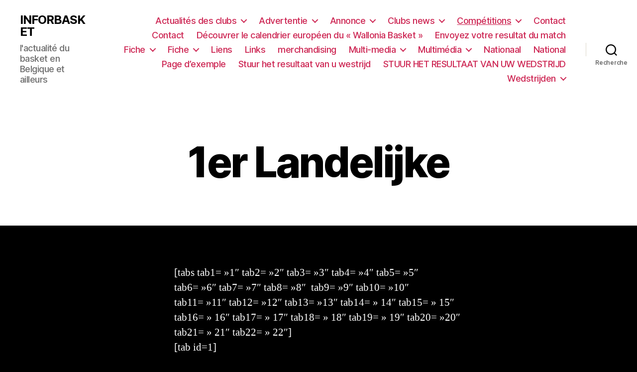

--- FILE ---
content_type: text/html; charset=UTF-8
request_url: https://inforbasket.eu/?page_id=475
body_size: 16439
content:
<!DOCTYPE html>

<html class="no-js" lang="fr-FR">

	<head>

		<meta charset="UTF-8">
		<meta name="viewport" content="width=device-width, initial-scale=1.0" >

		<link rel="profile" href="https://gmpg.org/xfn/11">

		<title>1er Landelijke &#8211; INFORBASKET</title>
<meta name='robots' content='max-image-preview:large' />
<link rel='dns-prefetch' href='//s.w.org' />
<link rel="alternate" type="application/rss+xml" title="INFORBASKET &raquo; Flux" href="https://inforbasket.eu/?feed=rss2" />
<link rel="alternate" type="application/rss+xml" title="INFORBASKET &raquo; Flux des commentaires" href="https://inforbasket.eu/?feed=comments-rss2" />
<link rel="alternate" type="application/rss+xml" title="INFORBASKET &raquo; 1er Landelijke Flux des commentaires" href="https://inforbasket.eu/?feed=rss2&#038;page_id=475" />
<script>
window._wpemojiSettings = {"baseUrl":"https:\/\/s.w.org\/images\/core\/emoji\/14.0.0\/72x72\/","ext":".png","svgUrl":"https:\/\/s.w.org\/images\/core\/emoji\/14.0.0\/svg\/","svgExt":".svg","source":{"concatemoji":"https:\/\/inforbasket.eu\/wp-includes\/js\/wp-emoji-release.min.js?ver=6.0.11"}};
/*! This file is auto-generated */
!function(e,a,t){var n,r,o,i=a.createElement("canvas"),p=i.getContext&&i.getContext("2d");function s(e,t){var a=String.fromCharCode,e=(p.clearRect(0,0,i.width,i.height),p.fillText(a.apply(this,e),0,0),i.toDataURL());return p.clearRect(0,0,i.width,i.height),p.fillText(a.apply(this,t),0,0),e===i.toDataURL()}function c(e){var t=a.createElement("script");t.src=e,t.defer=t.type="text/javascript",a.getElementsByTagName("head")[0].appendChild(t)}for(o=Array("flag","emoji"),t.supports={everything:!0,everythingExceptFlag:!0},r=0;r<o.length;r++)t.supports[o[r]]=function(e){if(!p||!p.fillText)return!1;switch(p.textBaseline="top",p.font="600 32px Arial",e){case"flag":return s([127987,65039,8205,9895,65039],[127987,65039,8203,9895,65039])?!1:!s([55356,56826,55356,56819],[55356,56826,8203,55356,56819])&&!s([55356,57332,56128,56423,56128,56418,56128,56421,56128,56430,56128,56423,56128,56447],[55356,57332,8203,56128,56423,8203,56128,56418,8203,56128,56421,8203,56128,56430,8203,56128,56423,8203,56128,56447]);case"emoji":return!s([129777,127995,8205,129778,127999],[129777,127995,8203,129778,127999])}return!1}(o[r]),t.supports.everything=t.supports.everything&&t.supports[o[r]],"flag"!==o[r]&&(t.supports.everythingExceptFlag=t.supports.everythingExceptFlag&&t.supports[o[r]]);t.supports.everythingExceptFlag=t.supports.everythingExceptFlag&&!t.supports.flag,t.DOMReady=!1,t.readyCallback=function(){t.DOMReady=!0},t.supports.everything||(n=function(){t.readyCallback()},a.addEventListener?(a.addEventListener("DOMContentLoaded",n,!1),e.addEventListener("load",n,!1)):(e.attachEvent("onload",n),a.attachEvent("onreadystatechange",function(){"complete"===a.readyState&&t.readyCallback()})),(e=t.source||{}).concatemoji?c(e.concatemoji):e.wpemoji&&e.twemoji&&(c(e.twemoji),c(e.wpemoji)))}(window,document,window._wpemojiSettings);
</script>
<style>
img.wp-smiley,
img.emoji {
	display: inline !important;
	border: none !important;
	box-shadow: none !important;
	height: 1em !important;
	width: 1em !important;
	margin: 0 0.07em !important;
	vertical-align: -0.1em !important;
	background: none !important;
	padding: 0 !important;
}
</style>
	<link rel='stylesheet' id='wp-block-library-css'  href='https://inforbasket.eu/wp-includes/css/dist/block-library/style.min.css?ver=6.0.11' media='all' />
<style id='global-styles-inline-css'>
body{--wp--preset--color--black: #000000;--wp--preset--color--cyan-bluish-gray: #abb8c3;--wp--preset--color--white: #ffffff;--wp--preset--color--pale-pink: #f78da7;--wp--preset--color--vivid-red: #cf2e2e;--wp--preset--color--luminous-vivid-orange: #ff6900;--wp--preset--color--luminous-vivid-amber: #fcb900;--wp--preset--color--light-green-cyan: #7bdcb5;--wp--preset--color--vivid-green-cyan: #00d084;--wp--preset--color--pale-cyan-blue: #8ed1fc;--wp--preset--color--vivid-cyan-blue: #0693e3;--wp--preset--color--vivid-purple: #9b51e0;--wp--preset--color--accent: #d9305d;--wp--preset--color--primary: #ffffff;--wp--preset--color--secondary: #7c7c7c;--wp--preset--color--subtle-background: #262626;--wp--preset--color--background: #000000;--wp--preset--gradient--vivid-cyan-blue-to-vivid-purple: linear-gradient(135deg,rgba(6,147,227,1) 0%,rgb(155,81,224) 100%);--wp--preset--gradient--light-green-cyan-to-vivid-green-cyan: linear-gradient(135deg,rgb(122,220,180) 0%,rgb(0,208,130) 100%);--wp--preset--gradient--luminous-vivid-amber-to-luminous-vivid-orange: linear-gradient(135deg,rgba(252,185,0,1) 0%,rgba(255,105,0,1) 100%);--wp--preset--gradient--luminous-vivid-orange-to-vivid-red: linear-gradient(135deg,rgba(255,105,0,1) 0%,rgb(207,46,46) 100%);--wp--preset--gradient--very-light-gray-to-cyan-bluish-gray: linear-gradient(135deg,rgb(238,238,238) 0%,rgb(169,184,195) 100%);--wp--preset--gradient--cool-to-warm-spectrum: linear-gradient(135deg,rgb(74,234,220) 0%,rgb(151,120,209) 20%,rgb(207,42,186) 40%,rgb(238,44,130) 60%,rgb(251,105,98) 80%,rgb(254,248,76) 100%);--wp--preset--gradient--blush-light-purple: linear-gradient(135deg,rgb(255,206,236) 0%,rgb(152,150,240) 100%);--wp--preset--gradient--blush-bordeaux: linear-gradient(135deg,rgb(254,205,165) 0%,rgb(254,45,45) 50%,rgb(107,0,62) 100%);--wp--preset--gradient--luminous-dusk: linear-gradient(135deg,rgb(255,203,112) 0%,rgb(199,81,192) 50%,rgb(65,88,208) 100%);--wp--preset--gradient--pale-ocean: linear-gradient(135deg,rgb(255,245,203) 0%,rgb(182,227,212) 50%,rgb(51,167,181) 100%);--wp--preset--gradient--electric-grass: linear-gradient(135deg,rgb(202,248,128) 0%,rgb(113,206,126) 100%);--wp--preset--gradient--midnight: linear-gradient(135deg,rgb(2,3,129) 0%,rgb(40,116,252) 100%);--wp--preset--duotone--dark-grayscale: url('#wp-duotone-dark-grayscale');--wp--preset--duotone--grayscale: url('#wp-duotone-grayscale');--wp--preset--duotone--purple-yellow: url('#wp-duotone-purple-yellow');--wp--preset--duotone--blue-red: url('#wp-duotone-blue-red');--wp--preset--duotone--midnight: url('#wp-duotone-midnight');--wp--preset--duotone--magenta-yellow: url('#wp-duotone-magenta-yellow');--wp--preset--duotone--purple-green: url('#wp-duotone-purple-green');--wp--preset--duotone--blue-orange: url('#wp-duotone-blue-orange');--wp--preset--font-size--small: 18px;--wp--preset--font-size--medium: 20px;--wp--preset--font-size--large: 26.25px;--wp--preset--font-size--x-large: 42px;--wp--preset--font-size--normal: 21px;--wp--preset--font-size--larger: 32px;}.has-black-color{color: var(--wp--preset--color--black) !important;}.has-cyan-bluish-gray-color{color: var(--wp--preset--color--cyan-bluish-gray) !important;}.has-white-color{color: var(--wp--preset--color--white) !important;}.has-pale-pink-color{color: var(--wp--preset--color--pale-pink) !important;}.has-vivid-red-color{color: var(--wp--preset--color--vivid-red) !important;}.has-luminous-vivid-orange-color{color: var(--wp--preset--color--luminous-vivid-orange) !important;}.has-luminous-vivid-amber-color{color: var(--wp--preset--color--luminous-vivid-amber) !important;}.has-light-green-cyan-color{color: var(--wp--preset--color--light-green-cyan) !important;}.has-vivid-green-cyan-color{color: var(--wp--preset--color--vivid-green-cyan) !important;}.has-pale-cyan-blue-color{color: var(--wp--preset--color--pale-cyan-blue) !important;}.has-vivid-cyan-blue-color{color: var(--wp--preset--color--vivid-cyan-blue) !important;}.has-vivid-purple-color{color: var(--wp--preset--color--vivid-purple) !important;}.has-black-background-color{background-color: var(--wp--preset--color--black) !important;}.has-cyan-bluish-gray-background-color{background-color: var(--wp--preset--color--cyan-bluish-gray) !important;}.has-white-background-color{background-color: var(--wp--preset--color--white) !important;}.has-pale-pink-background-color{background-color: var(--wp--preset--color--pale-pink) !important;}.has-vivid-red-background-color{background-color: var(--wp--preset--color--vivid-red) !important;}.has-luminous-vivid-orange-background-color{background-color: var(--wp--preset--color--luminous-vivid-orange) !important;}.has-luminous-vivid-amber-background-color{background-color: var(--wp--preset--color--luminous-vivid-amber) !important;}.has-light-green-cyan-background-color{background-color: var(--wp--preset--color--light-green-cyan) !important;}.has-vivid-green-cyan-background-color{background-color: var(--wp--preset--color--vivid-green-cyan) !important;}.has-pale-cyan-blue-background-color{background-color: var(--wp--preset--color--pale-cyan-blue) !important;}.has-vivid-cyan-blue-background-color{background-color: var(--wp--preset--color--vivid-cyan-blue) !important;}.has-vivid-purple-background-color{background-color: var(--wp--preset--color--vivid-purple) !important;}.has-black-border-color{border-color: var(--wp--preset--color--black) !important;}.has-cyan-bluish-gray-border-color{border-color: var(--wp--preset--color--cyan-bluish-gray) !important;}.has-white-border-color{border-color: var(--wp--preset--color--white) !important;}.has-pale-pink-border-color{border-color: var(--wp--preset--color--pale-pink) !important;}.has-vivid-red-border-color{border-color: var(--wp--preset--color--vivid-red) !important;}.has-luminous-vivid-orange-border-color{border-color: var(--wp--preset--color--luminous-vivid-orange) !important;}.has-luminous-vivid-amber-border-color{border-color: var(--wp--preset--color--luminous-vivid-amber) !important;}.has-light-green-cyan-border-color{border-color: var(--wp--preset--color--light-green-cyan) !important;}.has-vivid-green-cyan-border-color{border-color: var(--wp--preset--color--vivid-green-cyan) !important;}.has-pale-cyan-blue-border-color{border-color: var(--wp--preset--color--pale-cyan-blue) !important;}.has-vivid-cyan-blue-border-color{border-color: var(--wp--preset--color--vivid-cyan-blue) !important;}.has-vivid-purple-border-color{border-color: var(--wp--preset--color--vivid-purple) !important;}.has-vivid-cyan-blue-to-vivid-purple-gradient-background{background: var(--wp--preset--gradient--vivid-cyan-blue-to-vivid-purple) !important;}.has-light-green-cyan-to-vivid-green-cyan-gradient-background{background: var(--wp--preset--gradient--light-green-cyan-to-vivid-green-cyan) !important;}.has-luminous-vivid-amber-to-luminous-vivid-orange-gradient-background{background: var(--wp--preset--gradient--luminous-vivid-amber-to-luminous-vivid-orange) !important;}.has-luminous-vivid-orange-to-vivid-red-gradient-background{background: var(--wp--preset--gradient--luminous-vivid-orange-to-vivid-red) !important;}.has-very-light-gray-to-cyan-bluish-gray-gradient-background{background: var(--wp--preset--gradient--very-light-gray-to-cyan-bluish-gray) !important;}.has-cool-to-warm-spectrum-gradient-background{background: var(--wp--preset--gradient--cool-to-warm-spectrum) !important;}.has-blush-light-purple-gradient-background{background: var(--wp--preset--gradient--blush-light-purple) !important;}.has-blush-bordeaux-gradient-background{background: var(--wp--preset--gradient--blush-bordeaux) !important;}.has-luminous-dusk-gradient-background{background: var(--wp--preset--gradient--luminous-dusk) !important;}.has-pale-ocean-gradient-background{background: var(--wp--preset--gradient--pale-ocean) !important;}.has-electric-grass-gradient-background{background: var(--wp--preset--gradient--electric-grass) !important;}.has-midnight-gradient-background{background: var(--wp--preset--gradient--midnight) !important;}.has-small-font-size{font-size: var(--wp--preset--font-size--small) !important;}.has-medium-font-size{font-size: var(--wp--preset--font-size--medium) !important;}.has-large-font-size{font-size: var(--wp--preset--font-size--large) !important;}.has-x-large-font-size{font-size: var(--wp--preset--font-size--x-large) !important;}
</style>
<link rel='stylesheet' id='twentytwenty-style-css'  href='https://inforbasket.eu/wp-content/themes/twentytwenty/style.css?ver=2.0' media='all' />
<style id='twentytwenty-style-inline-css'>
.color-accent,.color-accent-hover:hover,.color-accent-hover:focus,:root .has-accent-color,.has-drop-cap:not(:focus):first-letter,.wp-block-button.is-style-outline,a { color: #d9305d; }blockquote,.border-color-accent,.border-color-accent-hover:hover,.border-color-accent-hover:focus { border-color: #d9305d; }button,.button,.faux-button,.wp-block-button__link,.wp-block-file .wp-block-file__button,input[type="button"],input[type="reset"],input[type="submit"],.bg-accent,.bg-accent-hover:hover,.bg-accent-hover:focus,:root .has-accent-background-color,.comment-reply-link { background-color: #d9305d; }.fill-children-accent,.fill-children-accent * { fill: #d9305d; }:root .has-background-color,button,.button,.faux-button,.wp-block-button__link,.wp-block-file__button,input[type="button"],input[type="reset"],input[type="submit"],.wp-block-button,.comment-reply-link,.has-background.has-primary-background-color:not(.has-text-color),.has-background.has-primary-background-color *:not(.has-text-color),.has-background.has-accent-background-color:not(.has-text-color),.has-background.has-accent-background-color *:not(.has-text-color) { color: #000000; }:root .has-background-background-color { background-color: #000000; }body,.entry-title a,:root .has-primary-color { color: #ffffff; }:root .has-primary-background-color { background-color: #ffffff; }cite,figcaption,.wp-caption-text,.post-meta,.entry-content .wp-block-archives li,.entry-content .wp-block-categories li,.entry-content .wp-block-latest-posts li,.wp-block-latest-comments__comment-date,.wp-block-latest-posts__post-date,.wp-block-embed figcaption,.wp-block-image figcaption,.wp-block-pullquote cite,.comment-metadata,.comment-respond .comment-notes,.comment-respond .logged-in-as,.pagination .dots,.entry-content hr:not(.has-background),hr.styled-separator,:root .has-secondary-color { color: #7c7c7c; }:root .has-secondary-background-color { background-color: #7c7c7c; }pre,fieldset,input,textarea,table,table *,hr { border-color: #262626; }caption,code,code,kbd,samp,.wp-block-table.is-style-stripes tbody tr:nth-child(odd),:root .has-subtle-background-background-color { background-color: #262626; }.wp-block-table.is-style-stripes { border-bottom-color: #262626; }.wp-block-latest-posts.is-grid li { border-top-color: #262626; }:root .has-subtle-background-color { color: #262626; }body:not(.overlay-header) .primary-menu > li > a,body:not(.overlay-header) .primary-menu > li > .icon,.modal-menu a,.footer-menu a, .footer-widgets a,#site-footer .wp-block-button.is-style-outline,.wp-block-pullquote:before,.singular:not(.overlay-header) .entry-header a,.archive-header a,.header-footer-group .color-accent,.header-footer-group .color-accent-hover:hover { color: #cd2653; }.social-icons a,#site-footer button:not(.toggle),#site-footer .button,#site-footer .faux-button,#site-footer .wp-block-button__link,#site-footer .wp-block-file__button,#site-footer input[type="button"],#site-footer input[type="reset"],#site-footer input[type="submit"] { background-color: #cd2653; }.header-footer-group,body:not(.overlay-header) #site-header .toggle,.menu-modal .toggle { color: #000000; }body:not(.overlay-header) .primary-menu ul { background-color: #000000; }body:not(.overlay-header) .primary-menu > li > ul:after { border-bottom-color: #000000; }body:not(.overlay-header) .primary-menu ul ul:after { border-left-color: #000000; }.site-description,body:not(.overlay-header) .toggle-inner .toggle-text,.widget .post-date,.widget .rss-date,.widget_archive li,.widget_categories li,.widget cite,.widget_pages li,.widget_meta li,.widget_nav_menu li,.powered-by-wordpress,.to-the-top,.singular .entry-header .post-meta,.singular:not(.overlay-header) .entry-header .post-meta a { color: #6d6d6d; }.header-footer-group pre,.header-footer-group fieldset,.header-footer-group input,.header-footer-group textarea,.header-footer-group table,.header-footer-group table *,.footer-nav-widgets-wrapper,#site-footer,.menu-modal nav *,.footer-widgets-outer-wrapper,.footer-top { border-color: #dcd7ca; }.header-footer-group table caption,body:not(.overlay-header) .header-inner .toggle-wrapper::before { background-color: #dcd7ca; }
</style>
<link rel='stylesheet' id='twentytwenty-print-style-css'  href='https://inforbasket.eu/wp-content/themes/twentytwenty/print.css?ver=2.0' media='print' />
<script src='https://inforbasket.eu/wp-content/themes/twentytwenty/assets/js/index.js?ver=2.0' id='twentytwenty-js-js' async></script>
<link rel="https://api.w.org/" href="https://inforbasket.eu/index.php?rest_route=/" /><link rel="alternate" type="application/json" href="https://inforbasket.eu/index.php?rest_route=/wp/v2/pages/475" /><link rel="EditURI" type="application/rsd+xml" title="RSD" href="https://inforbasket.eu/xmlrpc.php?rsd" />
<link rel="wlwmanifest" type="application/wlwmanifest+xml" href="https://inforbasket.eu/wp-includes/wlwmanifest.xml" /> 
<meta name="generator" content="WordPress 6.0.11" />
<link rel="canonical" href="https://inforbasket.eu/?page_id=475" />
<link rel='shortlink' href='https://inforbasket.eu/?p=475' />
<link rel="alternate" type="application/json+oembed" href="https://inforbasket.eu/index.php?rest_route=%2Foembed%2F1.0%2Fembed&#038;url=https%3A%2F%2Finforbasket.eu%2F%3Fpage_id%3D475" />
<link rel="alternate" type="text/xml+oembed" href="https://inforbasket.eu/index.php?rest_route=%2Foembed%2F1.0%2Fembed&#038;url=https%3A%2F%2Finforbasket.eu%2F%3Fpage_id%3D475&#038;format=xml" />
	<script>document.documentElement.className = document.documentElement.className.replace( 'no-js', 'js' );</script>
	<style>.recentcomments a{display:inline !important;padding:0 !important;margin:0 !important;}</style><style id="custom-background-css">
body.custom-background { background-color: #000000; }
</style>
	
	</head>

	<body class="page-template-default page page-id-475 page-child parent-pageid-459 custom-background wp-embed-responsive singular enable-search-modal missing-post-thumbnail has-no-pagination showing-comments show-avatars footer-top-visible">

		<a class="skip-link screen-reader-text" href="#site-content">Aller au contenu</a><svg xmlns="http://www.w3.org/2000/svg" viewBox="0 0 0 0" width="0" height="0" focusable="false" role="none" style="visibility: hidden; position: absolute; left: -9999px; overflow: hidden;" ><defs><filter id="wp-duotone-dark-grayscale"><feColorMatrix color-interpolation-filters="sRGB" type="matrix" values=" .299 .587 .114 0 0 .299 .587 .114 0 0 .299 .587 .114 0 0 .299 .587 .114 0 0 " /><feComponentTransfer color-interpolation-filters="sRGB" ><feFuncR type="table" tableValues="0 0.49803921568627" /><feFuncG type="table" tableValues="0 0.49803921568627" /><feFuncB type="table" tableValues="0 0.49803921568627" /><feFuncA type="table" tableValues="1 1" /></feComponentTransfer><feComposite in2="SourceGraphic" operator="in" /></filter></defs></svg><svg xmlns="http://www.w3.org/2000/svg" viewBox="0 0 0 0" width="0" height="0" focusable="false" role="none" style="visibility: hidden; position: absolute; left: -9999px; overflow: hidden;" ><defs><filter id="wp-duotone-grayscale"><feColorMatrix color-interpolation-filters="sRGB" type="matrix" values=" .299 .587 .114 0 0 .299 .587 .114 0 0 .299 .587 .114 0 0 .299 .587 .114 0 0 " /><feComponentTransfer color-interpolation-filters="sRGB" ><feFuncR type="table" tableValues="0 1" /><feFuncG type="table" tableValues="0 1" /><feFuncB type="table" tableValues="0 1" /><feFuncA type="table" tableValues="1 1" /></feComponentTransfer><feComposite in2="SourceGraphic" operator="in" /></filter></defs></svg><svg xmlns="http://www.w3.org/2000/svg" viewBox="0 0 0 0" width="0" height="0" focusable="false" role="none" style="visibility: hidden; position: absolute; left: -9999px; overflow: hidden;" ><defs><filter id="wp-duotone-purple-yellow"><feColorMatrix color-interpolation-filters="sRGB" type="matrix" values=" .299 .587 .114 0 0 .299 .587 .114 0 0 .299 .587 .114 0 0 .299 .587 .114 0 0 " /><feComponentTransfer color-interpolation-filters="sRGB" ><feFuncR type="table" tableValues="0.54901960784314 0.98823529411765" /><feFuncG type="table" tableValues="0 1" /><feFuncB type="table" tableValues="0.71764705882353 0.25490196078431" /><feFuncA type="table" tableValues="1 1" /></feComponentTransfer><feComposite in2="SourceGraphic" operator="in" /></filter></defs></svg><svg xmlns="http://www.w3.org/2000/svg" viewBox="0 0 0 0" width="0" height="0" focusable="false" role="none" style="visibility: hidden; position: absolute; left: -9999px; overflow: hidden;" ><defs><filter id="wp-duotone-blue-red"><feColorMatrix color-interpolation-filters="sRGB" type="matrix" values=" .299 .587 .114 0 0 .299 .587 .114 0 0 .299 .587 .114 0 0 .299 .587 .114 0 0 " /><feComponentTransfer color-interpolation-filters="sRGB" ><feFuncR type="table" tableValues="0 1" /><feFuncG type="table" tableValues="0 0.27843137254902" /><feFuncB type="table" tableValues="0.5921568627451 0.27843137254902" /><feFuncA type="table" tableValues="1 1" /></feComponentTransfer><feComposite in2="SourceGraphic" operator="in" /></filter></defs></svg><svg xmlns="http://www.w3.org/2000/svg" viewBox="0 0 0 0" width="0" height="0" focusable="false" role="none" style="visibility: hidden; position: absolute; left: -9999px; overflow: hidden;" ><defs><filter id="wp-duotone-midnight"><feColorMatrix color-interpolation-filters="sRGB" type="matrix" values=" .299 .587 .114 0 0 .299 .587 .114 0 0 .299 .587 .114 0 0 .299 .587 .114 0 0 " /><feComponentTransfer color-interpolation-filters="sRGB" ><feFuncR type="table" tableValues="0 0" /><feFuncG type="table" tableValues="0 0.64705882352941" /><feFuncB type="table" tableValues="0 1" /><feFuncA type="table" tableValues="1 1" /></feComponentTransfer><feComposite in2="SourceGraphic" operator="in" /></filter></defs></svg><svg xmlns="http://www.w3.org/2000/svg" viewBox="0 0 0 0" width="0" height="0" focusable="false" role="none" style="visibility: hidden; position: absolute; left: -9999px; overflow: hidden;" ><defs><filter id="wp-duotone-magenta-yellow"><feColorMatrix color-interpolation-filters="sRGB" type="matrix" values=" .299 .587 .114 0 0 .299 .587 .114 0 0 .299 .587 .114 0 0 .299 .587 .114 0 0 " /><feComponentTransfer color-interpolation-filters="sRGB" ><feFuncR type="table" tableValues="0.78039215686275 1" /><feFuncG type="table" tableValues="0 0.94901960784314" /><feFuncB type="table" tableValues="0.35294117647059 0.47058823529412" /><feFuncA type="table" tableValues="1 1" /></feComponentTransfer><feComposite in2="SourceGraphic" operator="in" /></filter></defs></svg><svg xmlns="http://www.w3.org/2000/svg" viewBox="0 0 0 0" width="0" height="0" focusable="false" role="none" style="visibility: hidden; position: absolute; left: -9999px; overflow: hidden;" ><defs><filter id="wp-duotone-purple-green"><feColorMatrix color-interpolation-filters="sRGB" type="matrix" values=" .299 .587 .114 0 0 .299 .587 .114 0 0 .299 .587 .114 0 0 .299 .587 .114 0 0 " /><feComponentTransfer color-interpolation-filters="sRGB" ><feFuncR type="table" tableValues="0.65098039215686 0.40392156862745" /><feFuncG type="table" tableValues="0 1" /><feFuncB type="table" tableValues="0.44705882352941 0.4" /><feFuncA type="table" tableValues="1 1" /></feComponentTransfer><feComposite in2="SourceGraphic" operator="in" /></filter></defs></svg><svg xmlns="http://www.w3.org/2000/svg" viewBox="0 0 0 0" width="0" height="0" focusable="false" role="none" style="visibility: hidden; position: absolute; left: -9999px; overflow: hidden;" ><defs><filter id="wp-duotone-blue-orange"><feColorMatrix color-interpolation-filters="sRGB" type="matrix" values=" .299 .587 .114 0 0 .299 .587 .114 0 0 .299 .587 .114 0 0 .299 .587 .114 0 0 " /><feComponentTransfer color-interpolation-filters="sRGB" ><feFuncR type="table" tableValues="0.098039215686275 1" /><feFuncG type="table" tableValues="0 0.66274509803922" /><feFuncB type="table" tableValues="0.84705882352941 0.41960784313725" /><feFuncA type="table" tableValues="1 1" /></feComponentTransfer><feComposite in2="SourceGraphic" operator="in" /></filter></defs></svg>
		<header id="site-header" class="header-footer-group">

			<div class="header-inner section-inner">

				<div class="header-titles-wrapper">

					
						<button class="toggle search-toggle mobile-search-toggle" data-toggle-target=".search-modal" data-toggle-body-class="showing-search-modal" data-set-focus=".search-modal .search-field" aria-expanded="false">
							<span class="toggle-inner">
								<span class="toggle-icon">
									<svg class="svg-icon" aria-hidden="true" role="img" focusable="false" xmlns="http://www.w3.org/2000/svg" width="23" height="23" viewBox="0 0 23 23"><path d="M38.710696,48.0601792 L43,52.3494831 L41.3494831,54 L37.0601792,49.710696 C35.2632422,51.1481185 32.9839107,52.0076499 30.5038249,52.0076499 C24.7027226,52.0076499 20,47.3049272 20,41.5038249 C20,35.7027226 24.7027226,31 30.5038249,31 C36.3049272,31 41.0076499,35.7027226 41.0076499,41.5038249 C41.0076499,43.9839107 40.1481185,46.2632422 38.710696,48.0601792 Z M36.3875844,47.1716785 C37.8030221,45.7026647 38.6734666,43.7048964 38.6734666,41.5038249 C38.6734666,36.9918565 35.0157934,33.3341833 30.5038249,33.3341833 C25.9918565,33.3341833 22.3341833,36.9918565 22.3341833,41.5038249 C22.3341833,46.0157934 25.9918565,49.6734666 30.5038249,49.6734666 C32.7048964,49.6734666 34.7026647,48.8030221 36.1716785,47.3875844 C36.2023931,47.347638 36.2360451,47.3092237 36.2726343,47.2726343 C36.3092237,47.2360451 36.347638,47.2023931 36.3875844,47.1716785 Z" transform="translate(-20 -31)" /></svg>								</span>
								<span class="toggle-text">Recherche</span>
							</span>
						</button><!-- .search-toggle -->

					
					<div class="header-titles">

						<div class="site-title faux-heading"><a href="https://inforbasket.eu/">INFORBASKET</a></div><div class="site-description">l&#039;actualité du basket en Belgique et ailleurs</div><!-- .site-description -->
					</div><!-- .header-titles -->

					<button class="toggle nav-toggle mobile-nav-toggle" data-toggle-target=".menu-modal"  data-toggle-body-class="showing-menu-modal" aria-expanded="false" data-set-focus=".close-nav-toggle">
						<span class="toggle-inner">
							<span class="toggle-icon">
								<svg class="svg-icon" aria-hidden="true" role="img" focusable="false" xmlns="http://www.w3.org/2000/svg" width="26" height="7" viewBox="0 0 26 7"><path fill-rule="evenodd" d="M332.5,45 C330.567003,45 329,43.4329966 329,41.5 C329,39.5670034 330.567003,38 332.5,38 C334.432997,38 336,39.5670034 336,41.5 C336,43.4329966 334.432997,45 332.5,45 Z M342,45 C340.067003,45 338.5,43.4329966 338.5,41.5 C338.5,39.5670034 340.067003,38 342,38 C343.932997,38 345.5,39.5670034 345.5,41.5 C345.5,43.4329966 343.932997,45 342,45 Z M351.5,45 C349.567003,45 348,43.4329966 348,41.5 C348,39.5670034 349.567003,38 351.5,38 C353.432997,38 355,39.5670034 355,41.5 C355,43.4329966 353.432997,45 351.5,45 Z" transform="translate(-329 -38)" /></svg>							</span>
							<span class="toggle-text">Menu</span>
						</span>
					</button><!-- .nav-toggle -->

				</div><!-- .header-titles-wrapper -->

				<div class="header-navigation-wrapper">

					
							<nav class="primary-menu-wrapper" aria-label="Horizontal">

								<ul class="primary-menu reset-list-style">

								<li class="page_item page-item-27 page_item_has_children menu-item-has-children"><a href="https://inforbasket.eu/?page_id=27">Actualités des clubs</a><span class="icon"></span>
<ul class='children'>
	<li class="page_item page-item-579"><a href="https://inforbasket.eu/?page_id=579">Consulter actualité des clubs</a></li>
	<li class="page_item page-item-572"><a href="https://inforbasket.eu/?page_id=572">inserer actualité des clubs</a></li>
</ul>
</li>
<li class="page_item page-item-21 page_item_has_children menu-item-has-children"><a href="https://inforbasket.eu/?page_id=21">Advertentie</a><span class="icon"></span>
<ul class='children'>
	<li class="page_item page-item-118"><a href="https://inforbasket.eu/?page_id=118">Club zoekt Coach</a></li>
	<li class="page_item page-item-130"><a href="https://inforbasket.eu/?page_id=130">Club zoekt Speelster/Speler</a></li>
	<li class="page_item page-item-139"><a href="https://inforbasket.eu/?page_id=139">Coach zoekt Club</a></li>
	<li class="page_item page-item-455"><a href="https://inforbasket.eu/?page_id=455">Invoegen</a></li>
	<li class="page_item page-item-490"><a href="https://inforbasket.eu/?page_id=490">Raadplegen</a></li>
	<li class="page_item page-item-144"><a href="https://inforbasket.eu/?page_id=144">Speelster/Speler zoekt Club</a></li>
</ul>
</li>
<li class="page_item page-item-19 page_item_has_children menu-item-has-children"><a href="https://inforbasket.eu/?page_id=19">Annonce</a><span class="icon"></span>
<ul class='children'>
	<li class="page_item page-item-116"><a href="https://inforbasket.eu/?page_id=116">Club recherche Coach</a></li>
	<li class="page_item page-item-128"><a href="https://inforbasket.eu/?page_id=128">Club recherche Joueuse/Joueur</a></li>
	<li class="page_item page-item-137"><a href="https://inforbasket.eu/?page_id=137">Coach recherche Club</a></li>
	<li class="page_item page-item-488"><a href="https://inforbasket.eu/?page_id=488">Consulter</a></li>
	<li class="page_item page-item-453"><a href="https://inforbasket.eu/?page_id=453">Insérer transfert</a></li>
	<li class="page_item page-item-142"><a href="https://inforbasket.eu/?page_id=142">Joueuse/Joueur recherche Club</a></li>
</ul>
</li>
<li class="page_item page-item-29 page_item_has_children menu-item-has-children"><a href="https://inforbasket.eu/?page_id=29">Clubs news</a><span class="icon"></span>
<ul class='children'>
	<li class="page_item page-item-574"><a href="https://inforbasket.eu/?page_id=574">invoegen</a></li>
	<li class="page_item page-item-581"><a href="https://inforbasket.eu/?page_id=581">Raadplegen</a></li>
</ul>
</li>
<li class="page_item page-item-15 page_item_has_children current_page_ancestor menu-item-has-children"><a href="https://inforbasket.eu/?page_id=15">Compétitions</a><span class="icon"></span>
<ul class='children'>
	<li class="page_item page-item-1097 page_item_has_children menu-item-has-children"><a href="https://inforbasket.eu/?page_id=1097">1ère provinciale Femme</a><span class="icon"></span>
	<ul class='children'>
		<li class="page_item page-item-1105"><a href="https://inforbasket.eu/?page_id=1105">Anvers</a></li>
		<li class="page_item page-item-1109"><a href="https://inforbasket.eu/?page_id=1109">Brabant Flamand</a></li>
		<li class="page_item page-item-1113"><a href="https://inforbasket.eu/?page_id=1113">Brabant Wallons</a></li>
		<li class="page_item page-item-1117"><a href="https://inforbasket.eu/?page_id=1117">Flandre Occidentale</a></li>
		<li class="page_item page-item-1121"><a href="https://inforbasket.eu/?page_id=1121">Flandre Orientale</a></li>
		<li class="page_item page-item-1125"><a href="https://inforbasket.eu/?page_id=1125">Hainaut</a></li>
		<li class="page_item page-item-1129"><a href="https://inforbasket.eu/?page_id=1129">Liege</a></li>
		<li class="page_item page-item-1133"><a href="https://inforbasket.eu/?page_id=1133">Limbourg</a></li>
		<li class="page_item page-item-1137"><a href="https://inforbasket.eu/?page_id=1137">Luxembourg</a></li>
		<li class="page_item page-item-1142"><a href="https://inforbasket.eu/?page_id=1142">Namur</a></li>
	</ul>
</li>
	<li class="page_item page-item-380 page_item_has_children menu-item-has-children"><a href="https://inforbasket.eu/?page_id=380">1ère provinciale Homme</a><span class="icon"></span>
	<ul class='children'>
		<li class="page_item page-item-397"><a href="https://inforbasket.eu/?page_id=397">Anvers</a></li>
		<li class="page_item page-item-423"><a href="https://inforbasket.eu/?page_id=423">Brabant Wallon</a></li>
		<li class="page_item page-item-405"><a href="https://inforbasket.eu/?page_id=405">Brabant-Flamand</a></li>
		<li class="page_item page-item-387 page_item_has_children menu-item-has-children"><a href="https://inforbasket.eu/?page_id=387">Flandre-Occidentale</a><span class="icon"></span>
		<ul class='children'>
			<li class="page_item page-item-497"><a href="https://inforbasket.eu/?page_id=497">1ère provinciale (Flandre-Occidentale)</a></li>
		</ul>
</li>
		<li class="page_item page-item-391"><a href="https://inforbasket.eu/?page_id=391">Flandre-Orientale</a></li>
		<li class="page_item page-item-407"><a href="https://inforbasket.eu/?page_id=407">Hainaut</a></li>
		<li class="page_item page-item-415"><a href="https://inforbasket.eu/?page_id=415">Liège</a></li>
		<li class="page_item page-item-401"><a href="https://inforbasket.eu/?page_id=401">Limbourg</a></li>
		<li class="page_item page-item-419"><a href="https://inforbasket.eu/?page_id=419">Luxembourg</a></li>
		<li class="page_item page-item-411"><a href="https://inforbasket.eu/?page_id=411">Namur</a></li>
	</ul>
</li>
	<li class="page_item page-item-459 page_item_has_children current_page_ancestor current_page_parent menu-item-has-children"><a href="https://inforbasket.eu/?page_id=459">Femmes</a><span class="icon"></span>
	<ul class='children'>
		<li class="page_item page-item-464"><a href="https://inforbasket.eu/?page_id=464">1er Division</a></li>
		<li class="page_item page-item-475 current_page_item current-menu-item"><a href="https://inforbasket.eu/?page_id=475" aria-current="page">1er Landelijke</a></li>
		<li class="page_item page-item-479"><a href="https://inforbasket.eu/?page_id=479">2e Landelijke A</a></li>
		<li class="page_item page-item-483"><a href="https://inforbasket.eu/?page_id=483">2e Landelijke B</a></li>
		<li class="page_item page-item-1082"><a href="https://inforbasket.eu/?page_id=1082">Régional 1</a></li>
		<li class="page_item page-item-1086"><a href="https://inforbasket.eu/?page_id=1086">Régional 2A</a></li>
		<li class="page_item page-item-1090"><a href="https://inforbasket.eu/?page_id=1090">Régional 2B</a></li>
	</ul>
</li>
	<li class="page_item page-item-320 page_item_has_children menu-item-has-children"><a href="https://inforbasket.eu/?page_id=320">Landelijke</a><span class="icon"></span>
	<ul class='children'>
		<li class="page_item page-item-332"><a href="https://inforbasket.eu/?page_id=332">2 Landelijke A</a></li>
		<li class="page_item page-item-340"><a href="https://inforbasket.eu/?page_id=340">2 Landelijke B</a></li>
	</ul>
</li>
	<li class="page_item page-item-346 page_item_has_children menu-item-has-children"><a href="https://inforbasket.eu/?page_id=346">Régional</a><span class="icon"></span>
	<ul class='children'>
		<li class="page_item page-item-351"><a href="https://inforbasket.eu/?page_id=351">Régional 1</a></li>
		<li class="page_item page-item-362"><a href="https://inforbasket.eu/?page_id=362">Régional 2 A</a></li>
		<li class="page_item page-item-366"><a href="https://inforbasket.eu/?page_id=366">Regional 2 B</a></li>
	</ul>
</li>
	<li class="page_item page-item-233"><a href="https://inforbasket.eu/?page_id=233">Scooore League</a></li>
	<li class="page_item page-item-255"><a href="https://inforbasket.eu/?page_id=255">Scooore League</a></li>
	<li class="page_item page-item-266"><a href="https://inforbasket.eu/?page_id=266">Top Division Men 1</a></li>
	<li class="page_item page-item-299"><a href="https://inforbasket.eu/?page_id=299">Top Division Men 2A</a></li>
	<li class="page_item page-item-305"><a href="https://inforbasket.eu/?page_id=305">Top Division Men 2B</a></li>
</ul>
</li>
<li class="page_item page-item-35"><a href="https://inforbasket.eu/?page_id=35">Contact</a></li>
<li class="page_item page-item-37"><a href="https://inforbasket.eu/?page_id=37">Contact</a></li>
<li class="page_item page-item-1530"><a href="https://inforbasket.eu/?page_id=1530">Découvrer le calendrier européen du « Wallonia Basket »</a></li>
<li class="page_item page-item-552"><a href="https://inforbasket.eu/?page_id=552">Envoyez votre resultat du match</a></li>
<li class="page_item page-item-438 page_item_has_children menu-item-has-children"><a href="https://inforbasket.eu/?page_id=438">Fiche</a><span class="icon"></span>
<ul class='children'>
	<li class="page_item page-item-442"><a href="https://inforbasket.eu/?page_id=442">Insérer</a></li>
</ul>
</li>
<li class="page_item page-item-440 page_item_has_children menu-item-has-children"><a href="https://inforbasket.eu/?page_id=440">Fiche</a><span class="icon"></span>
<ul class='children'>
	<li class="page_item page-item-444"><a href="https://inforbasket.eu/?page_id=444">invoegen</a></li>
</ul>
</li>
<li class="page_item page-item-23"><a href="https://inforbasket.eu/?page_id=23">Liens</a></li>
<li class="page_item page-item-25"><a href="https://inforbasket.eu/?page_id=25">Links</a></li>
<li class="page_item page-item-867"><a href="https://inforbasket.eu/?page_id=867">merchandising</a></li>
<li class="page_item page-item-33 page_item_has_children menu-item-has-children"><a href="https://inforbasket.eu/?page_id=33">Multi-media</a><span class="icon"></span>
<ul class='children'>
	<li class="page_item page-item-608"><a href="https://inforbasket.eu/?page_id=608">Foto</a></li>
	<li class="page_item page-item-604"><a href="https://inforbasket.eu/?page_id=604">Video</a></li>
</ul>
</li>
<li class="page_item page-item-31 page_item_has_children menu-item-has-children"><a href="https://inforbasket.eu/?page_id=31">Multimédia</a><span class="icon"></span>
<ul class='children'>
	<li class="page_item page-item-606"><a href="https://inforbasket.eu/?page_id=606">Photos</a></li>
	<li class="page_item page-item-602"><a href="https://inforbasket.eu/?page_id=602">Vidéo</a></li>
</ul>
</li>
<li class="page_item page-item-316"><a href="https://inforbasket.eu/?page_id=316">Nationaal</a></li>
<li class="page_item page-item-314"><a href="https://inforbasket.eu/?page_id=314">National</a></li>
<li class="page_item page-item-2"><a href="https://inforbasket.eu/?page_id=2">Page d&rsquo;exemple</a></li>
<li class="page_item page-item-562"><a href="https://inforbasket.eu/?page_id=562">Stuur het resultaat van u westrijd</a></li>
<li class="page_item page-item-596"><a href="https://inforbasket.eu/?page_id=596">STUUR HET RESULTAAT VAN UW WEDSTRIJD</a></li>
<li class="page_item page-item-17 page_item_has_children menu-item-has-children"><a href="https://inforbasket.eu/?page_id=17">Wedstrijden</a><span class="icon"></span>
<ul class='children'>
	<li class="page_item page-item-461 page_item_has_children menu-item-has-children"><a href="https://inforbasket.eu/?page_id=461">Dames</a><span class="icon"></span>
	<ul class='children'>
		<li class="page_item page-item-466"><a href="https://inforbasket.eu/?page_id=466">1st nationaal</a></li>
		<li class="page_item page-item-1084"><a href="https://inforbasket.eu/?page_id=1084">1ste Regionaal</a></li>
		<li class="page_item page-item-472"><a href="https://inforbasket.eu/?page_id=472">1ste-Landelijk</a></li>
		<li class="page_item page-item-477"><a href="https://inforbasket.eu/?page_id=477">2de Landelijk A</a></li>
		<li class="page_item page-item-481"><a href="https://inforbasket.eu/?page_id=481">2de Landelijk B</a></li>
		<li class="page_item page-item-1088"><a href="https://inforbasket.eu/?page_id=1088">Regionaal 2A</a></li>
	</ul>
</li>
	<li class="page_item page-item-617 page_item_has_children menu-item-has-children"><a href="https://inforbasket.eu/?page_id=617">Dames</a><span class="icon"></span>
	<ul class='children'>
		<li class="page_item page-item-1092"><a href="https://inforbasket.eu/?page_id=1092">Regionaal 2B</a></li>
	</ul>
</li>
	<li class="page_item page-item-322 page_item_has_children menu-item-has-children"><a href="https://inforbasket.eu/?page_id=322">Landelijk</a><span class="icon"></span>
	<ul class='children'>
		<li class="page_item page-item-324"><a href="https://inforbasket.eu/?page_id=324">1 Landelijke</a></li>
		<li class="page_item page-item-326"><a href="https://inforbasket.eu/?page_id=326">1ste Landelijk</a></li>
		<li class="page_item page-item-330"><a href="https://inforbasket.eu/?page_id=330">2de Landelijk A</a></li>
		<li class="page_item page-item-337"><a href="https://inforbasket.eu/?page_id=337">2de Landelijk B</a></li>
	</ul>
</li>
	<li class="page_item page-item-282"><a href="https://inforbasket.eu/?page_id=282">Nationaal 2</a></li>
	<li class="page_item page-item-1099 page_item_has_children menu-item-has-children"><a href="https://inforbasket.eu/?page_id=1099">Provinciaal dames</a><span class="icon"></span>
	<ul class='children'>
		<li class="page_item page-item-1107"><a href="https://inforbasket.eu/?page_id=1107">Antwerpen f</a></li>
		<li class="page_item page-item-1127"><a href="https://inforbasket.eu/?page_id=1127">Henegouwen f</a></li>
		<li class="page_item page-item-1135"><a href="https://inforbasket.eu/?page_id=1135">Limburg f</a></li>
		<li class="page_item page-item-1131"><a href="https://inforbasket.eu/?page_id=1131">Luik f</a></li>
		<li class="page_item page-item-1139"><a href="https://inforbasket.eu/?page_id=1139">Luxemburg f</a></li>
		<li class="page_item page-item-1145"><a href="https://inforbasket.eu/?page_id=1145">Namen</a></li>
		<li class="page_item page-item-1123"><a href="https://inforbasket.eu/?page_id=1123">Oost-Vlanderen f</a></li>
		<li class="page_item page-item-1111"><a href="https://inforbasket.eu/?page_id=1111">Vlaams Brabant f</a></li>
		<li class="page_item page-item-1115"><a href="https://inforbasket.eu/?page_id=1115">Waals Brabant</a></li>
		<li class="page_item page-item-1119"><a href="https://inforbasket.eu/?page_id=1119">West Vlaanderen f</a></li>
	</ul>
</li>
	<li class="page_item page-item-382 page_item_has_children menu-item-has-children"><a href="https://inforbasket.eu/?page_id=382">Provinciaal heren</a><span class="icon"></span>
	<ul class='children'>
		<li class="page_item page-item-395"><a href="https://inforbasket.eu/?page_id=395">Antwerpen</a></li>
		<li class="page_item page-item-409"><a href="https://inforbasket.eu/?page_id=409">Henegouwen</a></li>
		<li class="page_item page-item-399"><a href="https://inforbasket.eu/?page_id=399">Limburg</a></li>
		<li class="page_item page-item-417"><a href="https://inforbasket.eu/?page_id=417">Luik</a></li>
		<li class="page_item page-item-421"><a href="https://inforbasket.eu/?page_id=421">Luxemburg</a></li>
		<li class="page_item page-item-413"><a href="https://inforbasket.eu/?page_id=413">Namen</a></li>
		<li class="page_item page-item-393"><a href="https://inforbasket.eu/?page_id=393">Oost-Vlaanderen</a></li>
		<li class="page_item page-item-403"><a href="https://inforbasket.eu/?page_id=403">Vlaams-Brabant</a></li>
		<li class="page_item page-item-425"><a href="https://inforbasket.eu/?page_id=425">Waals Brabant</a></li>
		<li class="page_item page-item-389 page_item_has_children menu-item-has-children"><a href="https://inforbasket.eu/?page_id=389">West-Vlaanderen</a><span class="icon"></span>
		<ul class='children'>
			<li class="page_item page-item-495"><a href="https://inforbasket.eu/?page_id=495">West-Vlaanderen 1ste-Provinciale nl</a></li>
		</ul>
</li>
	</ul>
</li>
	<li class="page_item page-item-348 page_item_has_children menu-item-has-children"><a href="https://inforbasket.eu/?page_id=348">Regionaal</a><span class="icon"></span>
	<ul class='children'>
		<li class="page_item page-item-354"><a href="https://inforbasket.eu/?page_id=354">Regionaal 1</a></li>
		<li class="page_item page-item-364"><a href="https://inforbasket.eu/?page_id=364">Regionaal 2A</a></li>
		<li class="page_item page-item-370"><a href="https://inforbasket.eu/?page_id=370">Regionaal 2B</a></li>
	</ul>
</li>
	<li class="page_item page-item-628"><a href="https://inforbasket.eu/?page_id=628">Regionaal</a></li>
	<li class="page_item page-item-301"><a href="https://inforbasket.eu/?page_id=301">Top Division Men 2A</a></li>
	<li class="page_item page-item-307"><a href="https://inforbasket.eu/?page_id=307">Top Division Men 2B</a></li>
</ul>
</li>

								</ul>

							</nav><!-- .primary-menu-wrapper -->

						
						<div class="header-toggles hide-no-js">

						
							<div class="toggle-wrapper search-toggle-wrapper">

								<button class="toggle search-toggle desktop-search-toggle" data-toggle-target=".search-modal" data-toggle-body-class="showing-search-modal" data-set-focus=".search-modal .search-field" aria-expanded="false">
									<span class="toggle-inner">
										<svg class="svg-icon" aria-hidden="true" role="img" focusable="false" xmlns="http://www.w3.org/2000/svg" width="23" height="23" viewBox="0 0 23 23"><path d="M38.710696,48.0601792 L43,52.3494831 L41.3494831,54 L37.0601792,49.710696 C35.2632422,51.1481185 32.9839107,52.0076499 30.5038249,52.0076499 C24.7027226,52.0076499 20,47.3049272 20,41.5038249 C20,35.7027226 24.7027226,31 30.5038249,31 C36.3049272,31 41.0076499,35.7027226 41.0076499,41.5038249 C41.0076499,43.9839107 40.1481185,46.2632422 38.710696,48.0601792 Z M36.3875844,47.1716785 C37.8030221,45.7026647 38.6734666,43.7048964 38.6734666,41.5038249 C38.6734666,36.9918565 35.0157934,33.3341833 30.5038249,33.3341833 C25.9918565,33.3341833 22.3341833,36.9918565 22.3341833,41.5038249 C22.3341833,46.0157934 25.9918565,49.6734666 30.5038249,49.6734666 C32.7048964,49.6734666 34.7026647,48.8030221 36.1716785,47.3875844 C36.2023931,47.347638 36.2360451,47.3092237 36.2726343,47.2726343 C36.3092237,47.2360451 36.347638,47.2023931 36.3875844,47.1716785 Z" transform="translate(-20 -31)" /></svg>										<span class="toggle-text">Recherche</span>
									</span>
								</button><!-- .search-toggle -->

							</div>

							
						</div><!-- .header-toggles -->
						
				</div><!-- .header-navigation-wrapper -->

			</div><!-- .header-inner -->

			<div class="search-modal cover-modal header-footer-group" data-modal-target-string=".search-modal" role="dialog" aria-modal="true" aria-label="Rechercher">

	<div class="search-modal-inner modal-inner">

		<div class="section-inner">

			<form role="search" aria-label="Rechercher :" method="get" class="search-form" action="https://inforbasket.eu/">
	<label for="search-form-1">
		<span class="screen-reader-text">Rechercher :</span>
		<input type="search" id="search-form-1" class="search-field" placeholder="Rechercher&hellip;" value="" name="s" />
	</label>
	<input type="submit" class="search-submit" value="Rechercher" />
</form>

			<button class="toggle search-untoggle close-search-toggle fill-children-current-color" data-toggle-target=".search-modal" data-toggle-body-class="showing-search-modal" data-set-focus=".search-modal .search-field">
				<span class="screen-reader-text">Fermer la recherche</span>
				<svg class="svg-icon" aria-hidden="true" role="img" focusable="false" xmlns="http://www.w3.org/2000/svg" width="16" height="16" viewBox="0 0 16 16"><polygon fill="" fill-rule="evenodd" points="6.852 7.649 .399 1.195 1.445 .149 7.899 6.602 14.352 .149 15.399 1.195 8.945 7.649 15.399 14.102 14.352 15.149 7.899 8.695 1.445 15.149 .399 14.102" /></svg>			</button><!-- .search-toggle -->

		</div><!-- .section-inner -->

	</div><!-- .search-modal-inner -->

</div><!-- .menu-modal -->

		</header><!-- #site-header -->

		
<div class="menu-modal cover-modal header-footer-group" data-modal-target-string=".menu-modal">

	<div class="menu-modal-inner modal-inner">

		<div class="menu-wrapper section-inner">

			<div class="menu-top">

				<button class="toggle close-nav-toggle fill-children-current-color" data-toggle-target=".menu-modal" data-toggle-body-class="showing-menu-modal" data-set-focus=".menu-modal">
					<span class="toggle-text">Fermer le menu</span>
					<svg class="svg-icon" aria-hidden="true" role="img" focusable="false" xmlns="http://www.w3.org/2000/svg" width="16" height="16" viewBox="0 0 16 16"><polygon fill="" fill-rule="evenodd" points="6.852 7.649 .399 1.195 1.445 .149 7.899 6.602 14.352 .149 15.399 1.195 8.945 7.649 15.399 14.102 14.352 15.149 7.899 8.695 1.445 15.149 .399 14.102" /></svg>				</button><!-- .nav-toggle -->

				
					<nav class="mobile-menu" aria-label="Mobile">

						<ul class="modal-menu reset-list-style">

						<li class="page_item page-item-27 page_item_has_children menu-item-has-children"><div class="ancestor-wrapper"><a href="https://inforbasket.eu/?page_id=27">Actualités des clubs</a><button class="toggle sub-menu-toggle fill-children-current-color" data-toggle-target=".menu-modal .page-item-27 > ul" data-toggle-type="slidetoggle" data-toggle-duration="250" aria-expanded="false"><span class="screen-reader-text">Afficher le sous-menu</span><svg class="svg-icon" aria-hidden="true" role="img" focusable="false" xmlns="http://www.w3.org/2000/svg" width="20" height="12" viewBox="0 0 20 12"><polygon fill="" fill-rule="evenodd" points="1319.899 365.778 1327.678 358 1329.799 360.121 1319.899 370.021 1310 360.121 1312.121 358" transform="translate(-1310 -358)" /></svg></button></div><!-- .ancestor-wrapper -->
<ul class='children'>
	<li class="page_item page-item-579"><div class="ancestor-wrapper"><a href="https://inforbasket.eu/?page_id=579">Consulter actualité des clubs</a></div><!-- .ancestor-wrapper --></li>
	<li class="page_item page-item-572"><div class="ancestor-wrapper"><a href="https://inforbasket.eu/?page_id=572">inserer actualité des clubs</a></div><!-- .ancestor-wrapper --></li>
</ul>
</li>
<li class="page_item page-item-21 page_item_has_children menu-item-has-children"><div class="ancestor-wrapper"><a href="https://inforbasket.eu/?page_id=21">Advertentie</a><button class="toggle sub-menu-toggle fill-children-current-color" data-toggle-target=".menu-modal .page-item-21 > ul" data-toggle-type="slidetoggle" data-toggle-duration="250" aria-expanded="false"><span class="screen-reader-text">Afficher le sous-menu</span><svg class="svg-icon" aria-hidden="true" role="img" focusable="false" xmlns="http://www.w3.org/2000/svg" width="20" height="12" viewBox="0 0 20 12"><polygon fill="" fill-rule="evenodd" points="1319.899 365.778 1327.678 358 1329.799 360.121 1319.899 370.021 1310 360.121 1312.121 358" transform="translate(-1310 -358)" /></svg></button></div><!-- .ancestor-wrapper -->
<ul class='children'>
	<li class="page_item page-item-118"><div class="ancestor-wrapper"><a href="https://inforbasket.eu/?page_id=118">Club zoekt Coach</a></div><!-- .ancestor-wrapper --></li>
	<li class="page_item page-item-130"><div class="ancestor-wrapper"><a href="https://inforbasket.eu/?page_id=130">Club zoekt Speelster/Speler</a></div><!-- .ancestor-wrapper --></li>
	<li class="page_item page-item-139"><div class="ancestor-wrapper"><a href="https://inforbasket.eu/?page_id=139">Coach zoekt Club</a></div><!-- .ancestor-wrapper --></li>
	<li class="page_item page-item-455"><div class="ancestor-wrapper"><a href="https://inforbasket.eu/?page_id=455">Invoegen</a></div><!-- .ancestor-wrapper --></li>
	<li class="page_item page-item-490"><div class="ancestor-wrapper"><a href="https://inforbasket.eu/?page_id=490">Raadplegen</a></div><!-- .ancestor-wrapper --></li>
	<li class="page_item page-item-144"><div class="ancestor-wrapper"><a href="https://inforbasket.eu/?page_id=144">Speelster/Speler zoekt Club</a></div><!-- .ancestor-wrapper --></li>
</ul>
</li>
<li class="page_item page-item-19 page_item_has_children menu-item-has-children"><div class="ancestor-wrapper"><a href="https://inforbasket.eu/?page_id=19">Annonce</a><button class="toggle sub-menu-toggle fill-children-current-color" data-toggle-target=".menu-modal .page-item-19 > ul" data-toggle-type="slidetoggle" data-toggle-duration="250" aria-expanded="false"><span class="screen-reader-text">Afficher le sous-menu</span><svg class="svg-icon" aria-hidden="true" role="img" focusable="false" xmlns="http://www.w3.org/2000/svg" width="20" height="12" viewBox="0 0 20 12"><polygon fill="" fill-rule="evenodd" points="1319.899 365.778 1327.678 358 1329.799 360.121 1319.899 370.021 1310 360.121 1312.121 358" transform="translate(-1310 -358)" /></svg></button></div><!-- .ancestor-wrapper -->
<ul class='children'>
	<li class="page_item page-item-116"><div class="ancestor-wrapper"><a href="https://inforbasket.eu/?page_id=116">Club recherche Coach</a></div><!-- .ancestor-wrapper --></li>
	<li class="page_item page-item-128"><div class="ancestor-wrapper"><a href="https://inforbasket.eu/?page_id=128">Club recherche Joueuse/Joueur</a></div><!-- .ancestor-wrapper --></li>
	<li class="page_item page-item-137"><div class="ancestor-wrapper"><a href="https://inforbasket.eu/?page_id=137">Coach recherche Club</a></div><!-- .ancestor-wrapper --></li>
	<li class="page_item page-item-488"><div class="ancestor-wrapper"><a href="https://inforbasket.eu/?page_id=488">Consulter</a></div><!-- .ancestor-wrapper --></li>
	<li class="page_item page-item-453"><div class="ancestor-wrapper"><a href="https://inforbasket.eu/?page_id=453">Insérer transfert</a></div><!-- .ancestor-wrapper --></li>
	<li class="page_item page-item-142"><div class="ancestor-wrapper"><a href="https://inforbasket.eu/?page_id=142">Joueuse/Joueur recherche Club</a></div><!-- .ancestor-wrapper --></li>
</ul>
</li>
<li class="page_item page-item-29 page_item_has_children menu-item-has-children"><div class="ancestor-wrapper"><a href="https://inforbasket.eu/?page_id=29">Clubs news</a><button class="toggle sub-menu-toggle fill-children-current-color" data-toggle-target=".menu-modal .page-item-29 > ul" data-toggle-type="slidetoggle" data-toggle-duration="250" aria-expanded="false"><span class="screen-reader-text">Afficher le sous-menu</span><svg class="svg-icon" aria-hidden="true" role="img" focusable="false" xmlns="http://www.w3.org/2000/svg" width="20" height="12" viewBox="0 0 20 12"><polygon fill="" fill-rule="evenodd" points="1319.899 365.778 1327.678 358 1329.799 360.121 1319.899 370.021 1310 360.121 1312.121 358" transform="translate(-1310 -358)" /></svg></button></div><!-- .ancestor-wrapper -->
<ul class='children'>
	<li class="page_item page-item-574"><div class="ancestor-wrapper"><a href="https://inforbasket.eu/?page_id=574">invoegen</a></div><!-- .ancestor-wrapper --></li>
	<li class="page_item page-item-581"><div class="ancestor-wrapper"><a href="https://inforbasket.eu/?page_id=581">Raadplegen</a></div><!-- .ancestor-wrapper --></li>
</ul>
</li>
<li class="page_item page-item-15 page_item_has_children current_page_ancestor menu-item-has-children"><div class="ancestor-wrapper"><a href="https://inforbasket.eu/?page_id=15">Compétitions</a><button class="toggle sub-menu-toggle fill-children-current-color" data-toggle-target=".menu-modal .page-item-15 > ul" data-toggle-type="slidetoggle" data-toggle-duration="250" aria-expanded="false"><span class="screen-reader-text">Afficher le sous-menu</span><svg class="svg-icon" aria-hidden="true" role="img" focusable="false" xmlns="http://www.w3.org/2000/svg" width="20" height="12" viewBox="0 0 20 12"><polygon fill="" fill-rule="evenodd" points="1319.899 365.778 1327.678 358 1329.799 360.121 1319.899 370.021 1310 360.121 1312.121 358" transform="translate(-1310 -358)" /></svg></button></div><!-- .ancestor-wrapper -->
<ul class='children'>
	<li class="page_item page-item-1097 page_item_has_children menu-item-has-children"><div class="ancestor-wrapper"><a href="https://inforbasket.eu/?page_id=1097">1ère provinciale Femme</a><button class="toggle sub-menu-toggle fill-children-current-color" data-toggle-target=".menu-modal .page-item-1097 > ul" data-toggle-type="slidetoggle" data-toggle-duration="250" aria-expanded="false"><span class="screen-reader-text">Afficher le sous-menu</span><svg class="svg-icon" aria-hidden="true" role="img" focusable="false" xmlns="http://www.w3.org/2000/svg" width="20" height="12" viewBox="0 0 20 12"><polygon fill="" fill-rule="evenodd" points="1319.899 365.778 1327.678 358 1329.799 360.121 1319.899 370.021 1310 360.121 1312.121 358" transform="translate(-1310 -358)" /></svg></button></div><!-- .ancestor-wrapper -->
	<ul class='children'>
		<li class="page_item page-item-1105"><div class="ancestor-wrapper"><a href="https://inforbasket.eu/?page_id=1105">Anvers</a></div><!-- .ancestor-wrapper --></li>
		<li class="page_item page-item-1109"><div class="ancestor-wrapper"><a href="https://inforbasket.eu/?page_id=1109">Brabant Flamand</a></div><!-- .ancestor-wrapper --></li>
		<li class="page_item page-item-1113"><div class="ancestor-wrapper"><a href="https://inforbasket.eu/?page_id=1113">Brabant Wallons</a></div><!-- .ancestor-wrapper --></li>
		<li class="page_item page-item-1117"><div class="ancestor-wrapper"><a href="https://inforbasket.eu/?page_id=1117">Flandre Occidentale</a></div><!-- .ancestor-wrapper --></li>
		<li class="page_item page-item-1121"><div class="ancestor-wrapper"><a href="https://inforbasket.eu/?page_id=1121">Flandre Orientale</a></div><!-- .ancestor-wrapper --></li>
		<li class="page_item page-item-1125"><div class="ancestor-wrapper"><a href="https://inforbasket.eu/?page_id=1125">Hainaut</a></div><!-- .ancestor-wrapper --></li>
		<li class="page_item page-item-1129"><div class="ancestor-wrapper"><a href="https://inforbasket.eu/?page_id=1129">Liege</a></div><!-- .ancestor-wrapper --></li>
		<li class="page_item page-item-1133"><div class="ancestor-wrapper"><a href="https://inforbasket.eu/?page_id=1133">Limbourg</a></div><!-- .ancestor-wrapper --></li>
		<li class="page_item page-item-1137"><div class="ancestor-wrapper"><a href="https://inforbasket.eu/?page_id=1137">Luxembourg</a></div><!-- .ancestor-wrapper --></li>
		<li class="page_item page-item-1142"><div class="ancestor-wrapper"><a href="https://inforbasket.eu/?page_id=1142">Namur</a></div><!-- .ancestor-wrapper --></li>
	</ul>
</li>
	<li class="page_item page-item-380 page_item_has_children menu-item-has-children"><div class="ancestor-wrapper"><a href="https://inforbasket.eu/?page_id=380">1ère provinciale Homme</a><button class="toggle sub-menu-toggle fill-children-current-color" data-toggle-target=".menu-modal .page-item-380 > ul" data-toggle-type="slidetoggle" data-toggle-duration="250" aria-expanded="false"><span class="screen-reader-text">Afficher le sous-menu</span><svg class="svg-icon" aria-hidden="true" role="img" focusable="false" xmlns="http://www.w3.org/2000/svg" width="20" height="12" viewBox="0 0 20 12"><polygon fill="" fill-rule="evenodd" points="1319.899 365.778 1327.678 358 1329.799 360.121 1319.899 370.021 1310 360.121 1312.121 358" transform="translate(-1310 -358)" /></svg></button></div><!-- .ancestor-wrapper -->
	<ul class='children'>
		<li class="page_item page-item-397"><div class="ancestor-wrapper"><a href="https://inforbasket.eu/?page_id=397">Anvers</a></div><!-- .ancestor-wrapper --></li>
		<li class="page_item page-item-423"><div class="ancestor-wrapper"><a href="https://inforbasket.eu/?page_id=423">Brabant Wallon</a></div><!-- .ancestor-wrapper --></li>
		<li class="page_item page-item-405"><div class="ancestor-wrapper"><a href="https://inforbasket.eu/?page_id=405">Brabant-Flamand</a></div><!-- .ancestor-wrapper --></li>
		<li class="page_item page-item-387 page_item_has_children menu-item-has-children"><div class="ancestor-wrapper"><a href="https://inforbasket.eu/?page_id=387">Flandre-Occidentale</a><button class="toggle sub-menu-toggle fill-children-current-color" data-toggle-target=".menu-modal .page-item-387 > ul" data-toggle-type="slidetoggle" data-toggle-duration="250" aria-expanded="false"><span class="screen-reader-text">Afficher le sous-menu</span><svg class="svg-icon" aria-hidden="true" role="img" focusable="false" xmlns="http://www.w3.org/2000/svg" width="20" height="12" viewBox="0 0 20 12"><polygon fill="" fill-rule="evenodd" points="1319.899 365.778 1327.678 358 1329.799 360.121 1319.899 370.021 1310 360.121 1312.121 358" transform="translate(-1310 -358)" /></svg></button></div><!-- .ancestor-wrapper -->
		<ul class='children'>
			<li class="page_item page-item-497"><div class="ancestor-wrapper"><a href="https://inforbasket.eu/?page_id=497">1ère provinciale (Flandre-Occidentale)</a></div><!-- .ancestor-wrapper --></li>
		</ul>
</li>
		<li class="page_item page-item-391"><div class="ancestor-wrapper"><a href="https://inforbasket.eu/?page_id=391">Flandre-Orientale</a></div><!-- .ancestor-wrapper --></li>
		<li class="page_item page-item-407"><div class="ancestor-wrapper"><a href="https://inforbasket.eu/?page_id=407">Hainaut</a></div><!-- .ancestor-wrapper --></li>
		<li class="page_item page-item-415"><div class="ancestor-wrapper"><a href="https://inforbasket.eu/?page_id=415">Liège</a></div><!-- .ancestor-wrapper --></li>
		<li class="page_item page-item-401"><div class="ancestor-wrapper"><a href="https://inforbasket.eu/?page_id=401">Limbourg</a></div><!-- .ancestor-wrapper --></li>
		<li class="page_item page-item-419"><div class="ancestor-wrapper"><a href="https://inforbasket.eu/?page_id=419">Luxembourg</a></div><!-- .ancestor-wrapper --></li>
		<li class="page_item page-item-411"><div class="ancestor-wrapper"><a href="https://inforbasket.eu/?page_id=411">Namur</a></div><!-- .ancestor-wrapper --></li>
	</ul>
</li>
	<li class="page_item page-item-459 page_item_has_children current_page_ancestor current_page_parent menu-item-has-children"><div class="ancestor-wrapper"><a href="https://inforbasket.eu/?page_id=459">Femmes</a><button class="toggle sub-menu-toggle fill-children-current-color" data-toggle-target=".menu-modal .page-item-459 > ul" data-toggle-type="slidetoggle" data-toggle-duration="250" aria-expanded="false"><span class="screen-reader-text">Afficher le sous-menu</span><svg class="svg-icon" aria-hidden="true" role="img" focusable="false" xmlns="http://www.w3.org/2000/svg" width="20" height="12" viewBox="0 0 20 12"><polygon fill="" fill-rule="evenodd" points="1319.899 365.778 1327.678 358 1329.799 360.121 1319.899 370.021 1310 360.121 1312.121 358" transform="translate(-1310 -358)" /></svg></button></div><!-- .ancestor-wrapper -->
	<ul class='children'>
		<li class="page_item page-item-464"><div class="ancestor-wrapper"><a href="https://inforbasket.eu/?page_id=464">1er Division</a></div><!-- .ancestor-wrapper --></li>
		<li class="page_item page-item-475 current_page_item current-menu-item"><div class="ancestor-wrapper"><a href="https://inforbasket.eu/?page_id=475" aria-current="page">1er Landelijke</a></div><!-- .ancestor-wrapper --></li>
		<li class="page_item page-item-479"><div class="ancestor-wrapper"><a href="https://inforbasket.eu/?page_id=479">2e Landelijke A</a></div><!-- .ancestor-wrapper --></li>
		<li class="page_item page-item-483"><div class="ancestor-wrapper"><a href="https://inforbasket.eu/?page_id=483">2e Landelijke B</a></div><!-- .ancestor-wrapper --></li>
		<li class="page_item page-item-1082"><div class="ancestor-wrapper"><a href="https://inforbasket.eu/?page_id=1082">Régional 1</a></div><!-- .ancestor-wrapper --></li>
		<li class="page_item page-item-1086"><div class="ancestor-wrapper"><a href="https://inforbasket.eu/?page_id=1086">Régional 2A</a></div><!-- .ancestor-wrapper --></li>
		<li class="page_item page-item-1090"><div class="ancestor-wrapper"><a href="https://inforbasket.eu/?page_id=1090">Régional 2B</a></div><!-- .ancestor-wrapper --></li>
	</ul>
</li>
	<li class="page_item page-item-320 page_item_has_children menu-item-has-children"><div class="ancestor-wrapper"><a href="https://inforbasket.eu/?page_id=320">Landelijke</a><button class="toggle sub-menu-toggle fill-children-current-color" data-toggle-target=".menu-modal .page-item-320 > ul" data-toggle-type="slidetoggle" data-toggle-duration="250" aria-expanded="false"><span class="screen-reader-text">Afficher le sous-menu</span><svg class="svg-icon" aria-hidden="true" role="img" focusable="false" xmlns="http://www.w3.org/2000/svg" width="20" height="12" viewBox="0 0 20 12"><polygon fill="" fill-rule="evenodd" points="1319.899 365.778 1327.678 358 1329.799 360.121 1319.899 370.021 1310 360.121 1312.121 358" transform="translate(-1310 -358)" /></svg></button></div><!-- .ancestor-wrapper -->
	<ul class='children'>
		<li class="page_item page-item-332"><div class="ancestor-wrapper"><a href="https://inforbasket.eu/?page_id=332">2 Landelijke A</a></div><!-- .ancestor-wrapper --></li>
		<li class="page_item page-item-340"><div class="ancestor-wrapper"><a href="https://inforbasket.eu/?page_id=340">2 Landelijke B</a></div><!-- .ancestor-wrapper --></li>
	</ul>
</li>
	<li class="page_item page-item-346 page_item_has_children menu-item-has-children"><div class="ancestor-wrapper"><a href="https://inforbasket.eu/?page_id=346">Régional</a><button class="toggle sub-menu-toggle fill-children-current-color" data-toggle-target=".menu-modal .page-item-346 > ul" data-toggle-type="slidetoggle" data-toggle-duration="250" aria-expanded="false"><span class="screen-reader-text">Afficher le sous-menu</span><svg class="svg-icon" aria-hidden="true" role="img" focusable="false" xmlns="http://www.w3.org/2000/svg" width="20" height="12" viewBox="0 0 20 12"><polygon fill="" fill-rule="evenodd" points="1319.899 365.778 1327.678 358 1329.799 360.121 1319.899 370.021 1310 360.121 1312.121 358" transform="translate(-1310 -358)" /></svg></button></div><!-- .ancestor-wrapper -->
	<ul class='children'>
		<li class="page_item page-item-351"><div class="ancestor-wrapper"><a href="https://inforbasket.eu/?page_id=351">Régional 1</a></div><!-- .ancestor-wrapper --></li>
		<li class="page_item page-item-362"><div class="ancestor-wrapper"><a href="https://inforbasket.eu/?page_id=362">Régional 2 A</a></div><!-- .ancestor-wrapper --></li>
		<li class="page_item page-item-366"><div class="ancestor-wrapper"><a href="https://inforbasket.eu/?page_id=366">Regional 2 B</a></div><!-- .ancestor-wrapper --></li>
	</ul>
</li>
	<li class="page_item page-item-233"><div class="ancestor-wrapper"><a href="https://inforbasket.eu/?page_id=233">Scooore League</a></div><!-- .ancestor-wrapper --></li>
	<li class="page_item page-item-255"><div class="ancestor-wrapper"><a href="https://inforbasket.eu/?page_id=255">Scooore League</a></div><!-- .ancestor-wrapper --></li>
	<li class="page_item page-item-266"><div class="ancestor-wrapper"><a href="https://inforbasket.eu/?page_id=266">Top Division Men 1</a></div><!-- .ancestor-wrapper --></li>
	<li class="page_item page-item-299"><div class="ancestor-wrapper"><a href="https://inforbasket.eu/?page_id=299">Top Division Men 2A</a></div><!-- .ancestor-wrapper --></li>
	<li class="page_item page-item-305"><div class="ancestor-wrapper"><a href="https://inforbasket.eu/?page_id=305">Top Division Men 2B</a></div><!-- .ancestor-wrapper --></li>
</ul>
</li>
<li class="page_item page-item-35"><div class="ancestor-wrapper"><a href="https://inforbasket.eu/?page_id=35">Contact</a></div><!-- .ancestor-wrapper --></li>
<li class="page_item page-item-37"><div class="ancestor-wrapper"><a href="https://inforbasket.eu/?page_id=37">Contact</a></div><!-- .ancestor-wrapper --></li>
<li class="page_item page-item-1530"><div class="ancestor-wrapper"><a href="https://inforbasket.eu/?page_id=1530">Découvrer le calendrier européen du « Wallonia Basket »</a></div><!-- .ancestor-wrapper --></li>
<li class="page_item page-item-552"><div class="ancestor-wrapper"><a href="https://inforbasket.eu/?page_id=552">Envoyez votre resultat du match</a></div><!-- .ancestor-wrapper --></li>
<li class="page_item page-item-438 page_item_has_children menu-item-has-children"><div class="ancestor-wrapper"><a href="https://inforbasket.eu/?page_id=438">Fiche</a><button class="toggle sub-menu-toggle fill-children-current-color" data-toggle-target=".menu-modal .page-item-438 > ul" data-toggle-type="slidetoggle" data-toggle-duration="250" aria-expanded="false"><span class="screen-reader-text">Afficher le sous-menu</span><svg class="svg-icon" aria-hidden="true" role="img" focusable="false" xmlns="http://www.w3.org/2000/svg" width="20" height="12" viewBox="0 0 20 12"><polygon fill="" fill-rule="evenodd" points="1319.899 365.778 1327.678 358 1329.799 360.121 1319.899 370.021 1310 360.121 1312.121 358" transform="translate(-1310 -358)" /></svg></button></div><!-- .ancestor-wrapper -->
<ul class='children'>
	<li class="page_item page-item-442"><div class="ancestor-wrapper"><a href="https://inforbasket.eu/?page_id=442">Insérer</a></div><!-- .ancestor-wrapper --></li>
</ul>
</li>
<li class="page_item page-item-440 page_item_has_children menu-item-has-children"><div class="ancestor-wrapper"><a href="https://inforbasket.eu/?page_id=440">Fiche</a><button class="toggle sub-menu-toggle fill-children-current-color" data-toggle-target=".menu-modal .page-item-440 > ul" data-toggle-type="slidetoggle" data-toggle-duration="250" aria-expanded="false"><span class="screen-reader-text">Afficher le sous-menu</span><svg class="svg-icon" aria-hidden="true" role="img" focusable="false" xmlns="http://www.w3.org/2000/svg" width="20" height="12" viewBox="0 0 20 12"><polygon fill="" fill-rule="evenodd" points="1319.899 365.778 1327.678 358 1329.799 360.121 1319.899 370.021 1310 360.121 1312.121 358" transform="translate(-1310 -358)" /></svg></button></div><!-- .ancestor-wrapper -->
<ul class='children'>
	<li class="page_item page-item-444"><div class="ancestor-wrapper"><a href="https://inforbasket.eu/?page_id=444">invoegen</a></div><!-- .ancestor-wrapper --></li>
</ul>
</li>
<li class="page_item page-item-23"><div class="ancestor-wrapper"><a href="https://inforbasket.eu/?page_id=23">Liens</a></div><!-- .ancestor-wrapper --></li>
<li class="page_item page-item-25"><div class="ancestor-wrapper"><a href="https://inforbasket.eu/?page_id=25">Links</a></div><!-- .ancestor-wrapper --></li>
<li class="page_item page-item-867"><div class="ancestor-wrapper"><a href="https://inforbasket.eu/?page_id=867">merchandising</a></div><!-- .ancestor-wrapper --></li>
<li class="page_item page-item-33 page_item_has_children menu-item-has-children"><div class="ancestor-wrapper"><a href="https://inforbasket.eu/?page_id=33">Multi-media</a><button class="toggle sub-menu-toggle fill-children-current-color" data-toggle-target=".menu-modal .page-item-33 > ul" data-toggle-type="slidetoggle" data-toggle-duration="250" aria-expanded="false"><span class="screen-reader-text">Afficher le sous-menu</span><svg class="svg-icon" aria-hidden="true" role="img" focusable="false" xmlns="http://www.w3.org/2000/svg" width="20" height="12" viewBox="0 0 20 12"><polygon fill="" fill-rule="evenodd" points="1319.899 365.778 1327.678 358 1329.799 360.121 1319.899 370.021 1310 360.121 1312.121 358" transform="translate(-1310 -358)" /></svg></button></div><!-- .ancestor-wrapper -->
<ul class='children'>
	<li class="page_item page-item-608"><div class="ancestor-wrapper"><a href="https://inforbasket.eu/?page_id=608">Foto</a></div><!-- .ancestor-wrapper --></li>
	<li class="page_item page-item-604"><div class="ancestor-wrapper"><a href="https://inforbasket.eu/?page_id=604">Video</a></div><!-- .ancestor-wrapper --></li>
</ul>
</li>
<li class="page_item page-item-31 page_item_has_children menu-item-has-children"><div class="ancestor-wrapper"><a href="https://inforbasket.eu/?page_id=31">Multimédia</a><button class="toggle sub-menu-toggle fill-children-current-color" data-toggle-target=".menu-modal .page-item-31 > ul" data-toggle-type="slidetoggle" data-toggle-duration="250" aria-expanded="false"><span class="screen-reader-text">Afficher le sous-menu</span><svg class="svg-icon" aria-hidden="true" role="img" focusable="false" xmlns="http://www.w3.org/2000/svg" width="20" height="12" viewBox="0 0 20 12"><polygon fill="" fill-rule="evenodd" points="1319.899 365.778 1327.678 358 1329.799 360.121 1319.899 370.021 1310 360.121 1312.121 358" transform="translate(-1310 -358)" /></svg></button></div><!-- .ancestor-wrapper -->
<ul class='children'>
	<li class="page_item page-item-606"><div class="ancestor-wrapper"><a href="https://inforbasket.eu/?page_id=606">Photos</a></div><!-- .ancestor-wrapper --></li>
	<li class="page_item page-item-602"><div class="ancestor-wrapper"><a href="https://inforbasket.eu/?page_id=602">Vidéo</a></div><!-- .ancestor-wrapper --></li>
</ul>
</li>
<li class="page_item page-item-316"><div class="ancestor-wrapper"><a href="https://inforbasket.eu/?page_id=316">Nationaal</a></div><!-- .ancestor-wrapper --></li>
<li class="page_item page-item-314"><div class="ancestor-wrapper"><a href="https://inforbasket.eu/?page_id=314">National</a></div><!-- .ancestor-wrapper --></li>
<li class="page_item page-item-2"><div class="ancestor-wrapper"><a href="https://inforbasket.eu/?page_id=2">Page d&rsquo;exemple</a></div><!-- .ancestor-wrapper --></li>
<li class="page_item page-item-562"><div class="ancestor-wrapper"><a href="https://inforbasket.eu/?page_id=562">Stuur het resultaat van u westrijd</a></div><!-- .ancestor-wrapper --></li>
<li class="page_item page-item-596"><div class="ancestor-wrapper"><a href="https://inforbasket.eu/?page_id=596">STUUR HET RESULTAAT VAN UW WEDSTRIJD</a></div><!-- .ancestor-wrapper --></li>
<li class="page_item page-item-17 page_item_has_children menu-item-has-children"><div class="ancestor-wrapper"><a href="https://inforbasket.eu/?page_id=17">Wedstrijden</a><button class="toggle sub-menu-toggle fill-children-current-color" data-toggle-target=".menu-modal .page-item-17 > ul" data-toggle-type="slidetoggle" data-toggle-duration="250" aria-expanded="false"><span class="screen-reader-text">Afficher le sous-menu</span><svg class="svg-icon" aria-hidden="true" role="img" focusable="false" xmlns="http://www.w3.org/2000/svg" width="20" height="12" viewBox="0 0 20 12"><polygon fill="" fill-rule="evenodd" points="1319.899 365.778 1327.678 358 1329.799 360.121 1319.899 370.021 1310 360.121 1312.121 358" transform="translate(-1310 -358)" /></svg></button></div><!-- .ancestor-wrapper -->
<ul class='children'>
	<li class="page_item page-item-461 page_item_has_children menu-item-has-children"><div class="ancestor-wrapper"><a href="https://inforbasket.eu/?page_id=461">Dames</a><button class="toggle sub-menu-toggle fill-children-current-color" data-toggle-target=".menu-modal .page-item-461 > ul" data-toggle-type="slidetoggle" data-toggle-duration="250" aria-expanded="false"><span class="screen-reader-text">Afficher le sous-menu</span><svg class="svg-icon" aria-hidden="true" role="img" focusable="false" xmlns="http://www.w3.org/2000/svg" width="20" height="12" viewBox="0 0 20 12"><polygon fill="" fill-rule="evenodd" points="1319.899 365.778 1327.678 358 1329.799 360.121 1319.899 370.021 1310 360.121 1312.121 358" transform="translate(-1310 -358)" /></svg></button></div><!-- .ancestor-wrapper -->
	<ul class='children'>
		<li class="page_item page-item-466"><div class="ancestor-wrapper"><a href="https://inforbasket.eu/?page_id=466">1st nationaal</a></div><!-- .ancestor-wrapper --></li>
		<li class="page_item page-item-1084"><div class="ancestor-wrapper"><a href="https://inforbasket.eu/?page_id=1084">1ste Regionaal</a></div><!-- .ancestor-wrapper --></li>
		<li class="page_item page-item-472"><div class="ancestor-wrapper"><a href="https://inforbasket.eu/?page_id=472">1ste-Landelijk</a></div><!-- .ancestor-wrapper --></li>
		<li class="page_item page-item-477"><div class="ancestor-wrapper"><a href="https://inforbasket.eu/?page_id=477">2de Landelijk A</a></div><!-- .ancestor-wrapper --></li>
		<li class="page_item page-item-481"><div class="ancestor-wrapper"><a href="https://inforbasket.eu/?page_id=481">2de Landelijk B</a></div><!-- .ancestor-wrapper --></li>
		<li class="page_item page-item-1088"><div class="ancestor-wrapper"><a href="https://inforbasket.eu/?page_id=1088">Regionaal 2A</a></div><!-- .ancestor-wrapper --></li>
	</ul>
</li>
	<li class="page_item page-item-617 page_item_has_children menu-item-has-children"><div class="ancestor-wrapper"><a href="https://inforbasket.eu/?page_id=617">Dames</a><button class="toggle sub-menu-toggle fill-children-current-color" data-toggle-target=".menu-modal .page-item-617 > ul" data-toggle-type="slidetoggle" data-toggle-duration="250" aria-expanded="false"><span class="screen-reader-text">Afficher le sous-menu</span><svg class="svg-icon" aria-hidden="true" role="img" focusable="false" xmlns="http://www.w3.org/2000/svg" width="20" height="12" viewBox="0 0 20 12"><polygon fill="" fill-rule="evenodd" points="1319.899 365.778 1327.678 358 1329.799 360.121 1319.899 370.021 1310 360.121 1312.121 358" transform="translate(-1310 -358)" /></svg></button></div><!-- .ancestor-wrapper -->
	<ul class='children'>
		<li class="page_item page-item-1092"><div class="ancestor-wrapper"><a href="https://inforbasket.eu/?page_id=1092">Regionaal 2B</a></div><!-- .ancestor-wrapper --></li>
	</ul>
</li>
	<li class="page_item page-item-322 page_item_has_children menu-item-has-children"><div class="ancestor-wrapper"><a href="https://inforbasket.eu/?page_id=322">Landelijk</a><button class="toggle sub-menu-toggle fill-children-current-color" data-toggle-target=".menu-modal .page-item-322 > ul" data-toggle-type="slidetoggle" data-toggle-duration="250" aria-expanded="false"><span class="screen-reader-text">Afficher le sous-menu</span><svg class="svg-icon" aria-hidden="true" role="img" focusable="false" xmlns="http://www.w3.org/2000/svg" width="20" height="12" viewBox="0 0 20 12"><polygon fill="" fill-rule="evenodd" points="1319.899 365.778 1327.678 358 1329.799 360.121 1319.899 370.021 1310 360.121 1312.121 358" transform="translate(-1310 -358)" /></svg></button></div><!-- .ancestor-wrapper -->
	<ul class='children'>
		<li class="page_item page-item-324"><div class="ancestor-wrapper"><a href="https://inforbasket.eu/?page_id=324">1 Landelijke</a></div><!-- .ancestor-wrapper --></li>
		<li class="page_item page-item-326"><div class="ancestor-wrapper"><a href="https://inforbasket.eu/?page_id=326">1ste Landelijk</a></div><!-- .ancestor-wrapper --></li>
		<li class="page_item page-item-330"><div class="ancestor-wrapper"><a href="https://inforbasket.eu/?page_id=330">2de Landelijk A</a></div><!-- .ancestor-wrapper --></li>
		<li class="page_item page-item-337"><div class="ancestor-wrapper"><a href="https://inforbasket.eu/?page_id=337">2de Landelijk B</a></div><!-- .ancestor-wrapper --></li>
	</ul>
</li>
	<li class="page_item page-item-282"><div class="ancestor-wrapper"><a href="https://inforbasket.eu/?page_id=282">Nationaal 2</a></div><!-- .ancestor-wrapper --></li>
	<li class="page_item page-item-1099 page_item_has_children menu-item-has-children"><div class="ancestor-wrapper"><a href="https://inforbasket.eu/?page_id=1099">Provinciaal dames</a><button class="toggle sub-menu-toggle fill-children-current-color" data-toggle-target=".menu-modal .page-item-1099 > ul" data-toggle-type="slidetoggle" data-toggle-duration="250" aria-expanded="false"><span class="screen-reader-text">Afficher le sous-menu</span><svg class="svg-icon" aria-hidden="true" role="img" focusable="false" xmlns="http://www.w3.org/2000/svg" width="20" height="12" viewBox="0 0 20 12"><polygon fill="" fill-rule="evenodd" points="1319.899 365.778 1327.678 358 1329.799 360.121 1319.899 370.021 1310 360.121 1312.121 358" transform="translate(-1310 -358)" /></svg></button></div><!-- .ancestor-wrapper -->
	<ul class='children'>
		<li class="page_item page-item-1107"><div class="ancestor-wrapper"><a href="https://inforbasket.eu/?page_id=1107">Antwerpen f</a></div><!-- .ancestor-wrapper --></li>
		<li class="page_item page-item-1127"><div class="ancestor-wrapper"><a href="https://inforbasket.eu/?page_id=1127">Henegouwen f</a></div><!-- .ancestor-wrapper --></li>
		<li class="page_item page-item-1135"><div class="ancestor-wrapper"><a href="https://inforbasket.eu/?page_id=1135">Limburg f</a></div><!-- .ancestor-wrapper --></li>
		<li class="page_item page-item-1131"><div class="ancestor-wrapper"><a href="https://inforbasket.eu/?page_id=1131">Luik f</a></div><!-- .ancestor-wrapper --></li>
		<li class="page_item page-item-1139"><div class="ancestor-wrapper"><a href="https://inforbasket.eu/?page_id=1139">Luxemburg f</a></div><!-- .ancestor-wrapper --></li>
		<li class="page_item page-item-1145"><div class="ancestor-wrapper"><a href="https://inforbasket.eu/?page_id=1145">Namen</a></div><!-- .ancestor-wrapper --></li>
		<li class="page_item page-item-1123"><div class="ancestor-wrapper"><a href="https://inforbasket.eu/?page_id=1123">Oost-Vlanderen f</a></div><!-- .ancestor-wrapper --></li>
		<li class="page_item page-item-1111"><div class="ancestor-wrapper"><a href="https://inforbasket.eu/?page_id=1111">Vlaams Brabant f</a></div><!-- .ancestor-wrapper --></li>
		<li class="page_item page-item-1115"><div class="ancestor-wrapper"><a href="https://inforbasket.eu/?page_id=1115">Waals Brabant</a></div><!-- .ancestor-wrapper --></li>
		<li class="page_item page-item-1119"><div class="ancestor-wrapper"><a href="https://inforbasket.eu/?page_id=1119">West Vlaanderen f</a></div><!-- .ancestor-wrapper --></li>
	</ul>
</li>
	<li class="page_item page-item-382 page_item_has_children menu-item-has-children"><div class="ancestor-wrapper"><a href="https://inforbasket.eu/?page_id=382">Provinciaal heren</a><button class="toggle sub-menu-toggle fill-children-current-color" data-toggle-target=".menu-modal .page-item-382 > ul" data-toggle-type="slidetoggle" data-toggle-duration="250" aria-expanded="false"><span class="screen-reader-text">Afficher le sous-menu</span><svg class="svg-icon" aria-hidden="true" role="img" focusable="false" xmlns="http://www.w3.org/2000/svg" width="20" height="12" viewBox="0 0 20 12"><polygon fill="" fill-rule="evenodd" points="1319.899 365.778 1327.678 358 1329.799 360.121 1319.899 370.021 1310 360.121 1312.121 358" transform="translate(-1310 -358)" /></svg></button></div><!-- .ancestor-wrapper -->
	<ul class='children'>
		<li class="page_item page-item-395"><div class="ancestor-wrapper"><a href="https://inforbasket.eu/?page_id=395">Antwerpen</a></div><!-- .ancestor-wrapper --></li>
		<li class="page_item page-item-409"><div class="ancestor-wrapper"><a href="https://inforbasket.eu/?page_id=409">Henegouwen</a></div><!-- .ancestor-wrapper --></li>
		<li class="page_item page-item-399"><div class="ancestor-wrapper"><a href="https://inforbasket.eu/?page_id=399">Limburg</a></div><!-- .ancestor-wrapper --></li>
		<li class="page_item page-item-417"><div class="ancestor-wrapper"><a href="https://inforbasket.eu/?page_id=417">Luik</a></div><!-- .ancestor-wrapper --></li>
		<li class="page_item page-item-421"><div class="ancestor-wrapper"><a href="https://inforbasket.eu/?page_id=421">Luxemburg</a></div><!-- .ancestor-wrapper --></li>
		<li class="page_item page-item-413"><div class="ancestor-wrapper"><a href="https://inforbasket.eu/?page_id=413">Namen</a></div><!-- .ancestor-wrapper --></li>
		<li class="page_item page-item-393"><div class="ancestor-wrapper"><a href="https://inforbasket.eu/?page_id=393">Oost-Vlaanderen</a></div><!-- .ancestor-wrapper --></li>
		<li class="page_item page-item-403"><div class="ancestor-wrapper"><a href="https://inforbasket.eu/?page_id=403">Vlaams-Brabant</a></div><!-- .ancestor-wrapper --></li>
		<li class="page_item page-item-425"><div class="ancestor-wrapper"><a href="https://inforbasket.eu/?page_id=425">Waals Brabant</a></div><!-- .ancestor-wrapper --></li>
		<li class="page_item page-item-389 page_item_has_children menu-item-has-children"><div class="ancestor-wrapper"><a href="https://inforbasket.eu/?page_id=389">West-Vlaanderen</a><button class="toggle sub-menu-toggle fill-children-current-color" data-toggle-target=".menu-modal .page-item-389 > ul" data-toggle-type="slidetoggle" data-toggle-duration="250" aria-expanded="false"><span class="screen-reader-text">Afficher le sous-menu</span><svg class="svg-icon" aria-hidden="true" role="img" focusable="false" xmlns="http://www.w3.org/2000/svg" width="20" height="12" viewBox="0 0 20 12"><polygon fill="" fill-rule="evenodd" points="1319.899 365.778 1327.678 358 1329.799 360.121 1319.899 370.021 1310 360.121 1312.121 358" transform="translate(-1310 -358)" /></svg></button></div><!-- .ancestor-wrapper -->
		<ul class='children'>
			<li class="page_item page-item-495"><div class="ancestor-wrapper"><a href="https://inforbasket.eu/?page_id=495">West-Vlaanderen 1ste-Provinciale nl</a></div><!-- .ancestor-wrapper --></li>
		</ul>
</li>
	</ul>
</li>
	<li class="page_item page-item-348 page_item_has_children menu-item-has-children"><div class="ancestor-wrapper"><a href="https://inforbasket.eu/?page_id=348">Regionaal</a><button class="toggle sub-menu-toggle fill-children-current-color" data-toggle-target=".menu-modal .page-item-348 > ul" data-toggle-type="slidetoggle" data-toggle-duration="250" aria-expanded="false"><span class="screen-reader-text">Afficher le sous-menu</span><svg class="svg-icon" aria-hidden="true" role="img" focusable="false" xmlns="http://www.w3.org/2000/svg" width="20" height="12" viewBox="0 0 20 12"><polygon fill="" fill-rule="evenodd" points="1319.899 365.778 1327.678 358 1329.799 360.121 1319.899 370.021 1310 360.121 1312.121 358" transform="translate(-1310 -358)" /></svg></button></div><!-- .ancestor-wrapper -->
	<ul class='children'>
		<li class="page_item page-item-354"><div class="ancestor-wrapper"><a href="https://inforbasket.eu/?page_id=354">Regionaal 1</a></div><!-- .ancestor-wrapper --></li>
		<li class="page_item page-item-364"><div class="ancestor-wrapper"><a href="https://inforbasket.eu/?page_id=364">Regionaal 2A</a></div><!-- .ancestor-wrapper --></li>
		<li class="page_item page-item-370"><div class="ancestor-wrapper"><a href="https://inforbasket.eu/?page_id=370">Regionaal 2B</a></div><!-- .ancestor-wrapper --></li>
	</ul>
</li>
	<li class="page_item page-item-628"><div class="ancestor-wrapper"><a href="https://inforbasket.eu/?page_id=628">Regionaal</a></div><!-- .ancestor-wrapper --></li>
	<li class="page_item page-item-301"><div class="ancestor-wrapper"><a href="https://inforbasket.eu/?page_id=301">Top Division Men 2A</a></div><!-- .ancestor-wrapper --></li>
	<li class="page_item page-item-307"><div class="ancestor-wrapper"><a href="https://inforbasket.eu/?page_id=307">Top Division Men 2B</a></div><!-- .ancestor-wrapper --></li>
</ul>
</li>

						</ul>

					</nav>

					
			</div><!-- .menu-top -->

			<div class="menu-bottom">

				
			</div><!-- .menu-bottom -->

		</div><!-- .menu-wrapper -->

	</div><!-- .menu-modal-inner -->

</div><!-- .menu-modal -->

<main id="site-content">

	
<article class="post-475 page type-page status-publish hentry" id="post-475">

	
<header class="entry-header has-text-align-center header-footer-group">

	<div class="entry-header-inner section-inner medium">

		<h1 class="entry-title">1er Landelijke</h1>
	</div><!-- .entry-header-inner -->

</header><!-- .entry-header -->

	<div class="post-inner thin ">

		<div class="entry-content">

			<p>[tabs tab1= »1&Prime; tab2= »2&Prime; tab3= »3&Prime; tab4= »4&Prime; tab5= »5&Prime; tab6= »6&Prime; tab7= »7&Prime; tab8= »8&Prime;  tab9= »9&Prime; tab10= »10&Prime; tab11= »11&Prime; tab12= »12&Prime; tab13= »13&Prime; tab14= » 14&Prime; tab15= » 15&Prime; tab16= » 16&Prime; tab17= » 17&Prime; tab18= » 18&Prime; tab19= » 19&Prime; tab20= »20&Prime; tab21= » 21&Prime; tab22= » 22&Prime;]<br />
[tab id=1]</p>
<p>07-sep-2013     20:30     Basket Meetjesland &#8211; DA     Blue Cats Ieper &#8211; DB     <strong>61 &#8211; 69</strong><br />
07-sep-2013     20:30     Basket Lummen &#8211; DA     Wytewa Roeselare &#8211; DA     <strong>76 &#8211; 54</strong><br />
07-sep-2013     18:30     BBC Houtem &#8211; DA     BBC Sparta Laarne &#8211; DA     <strong>47 &#8211; 71</strong><br />
07-sep-2013     18:15     Blue Rocks Ronse Kluisbergen &#8211; DA     KBBC Oostende Bredene &#8211; DA     <strong>53 &#8211; 50</strong><br />
08-sep-2013     13:00     BBC Kangoeroes-Boom &#8211; DB     Red Vic Wilrijk &#8211; DA     <strong>72 &#8211; 60</strong><br />
08-sep-2013     17:00     DBC Osiris Aalst &#8211; DA     Cobra Schoten Brasschaat &#8211; DA     <strong>67 &#8211; 62</strong><br />
08-sep-2013     11:00     BBC Okido Arendonk &#8211; DA     BC Ibs Knokke Heist &#8211; DA     <strong>60 &#8211; 55</strong></p>
<p>[/tab]</p>
<p>[tab id=2]</p>
<p>14-sep-2013     18:30     BBC Houtem &#8211; DA     BBC Kangoeroes-Boom &#8211; DB     <strong>61 &#8211; 71</strong><br />
14-sep-2013     20:30     Red Vic Wilrijk &#8211; DA     Basket Lummen &#8211; DA     <strong>59 &#8211; 60</strong><br />
15-sep-2013     14:30     Blue Cats Ieper &#8211; DB     DBC Osiris Aalst &#8211; DA     <strong>65 &#8211; 42</strong><br />
15-sep-2013     13:30     Cobra Schoten Brasschaat &#8211; DA     Blue Rocks Ronse Kluisbergen &#8211; DA     <strong>65 &#8211; 47</strong><br />
15-sep-2013     16:00     Wytewa Roeselare &#8211; DA     BC Ibs Knokke Heist &#8211; DA     <strong>62 &#8211; 54</strong><br />
15-sep-2013     16:15     KBBC Oostende Bredene &#8211; DA     Basket Meetjesland &#8211; DA     <strong>62 &#8211; 61</strong><br />
15-sep-2013     17:00     BBC Sparta Laarne &#8211; DA     BBC Okido Arendonk &#8211; DA     <strong>68 &#8211; 55</strong><br />
[/tab]</p>
<p>[tab id=3]</p>
<p>21-sep-2013     20:15     BC Ibs Knokke Heist &#8211; DA     KBBC Oostende Bredene &#8211; DA     0 &#8211; 0<br />
21-sep-2013     20:30     Basket Meetjesland &#8211; DA     BBC Houtem &#8211; DA     <strong>69 &#8211; 57</strong><br />
21-sep-2013     20:30     Basket Lummen &#8211; DA     Blue Cats Ieper &#8211; DB     <strong>59 &#8211; 47</strong><br />
21-sep-2013     18:15     Blue Rocks Ronse Kluisbergen &#8211; DA     BBC Sparta Laarne &#8211; DA     <strong>63 &#8211; 53</strong><br />
22-sep-2013     13:00     BBC Kangoeroes-Boom &#8211; DB     Cobra Schoten Brasschaat &#8211; DA     <strong>75 &#8211; 55</strong><br />
22-sep-2013     17:00     DBC Osiris Aalst &#8211; DA     Wytewa Roeselare &#8211; DA     0 &#8211; 0<br />
22-sep-2013     11:00     BBC Okido Arendonk &#8211; DA     Red Vic Wilrijk &#8211; DA     <strong>59 &#8211; 65</strong></p>
<p>[/tab]</p>
<p>[tab id=4]</p>
<p>28-sep-2013     20:30     Red Vic Wilrijk &#8211; DA     Wytewa Roeselare &#8211; DA     <strong>60 &#8211; 62</strong><br />
28-sep-2013     18:30     BBC Houtem &#8211; DA     Blue Rocks Ronse Kluisbergen &#8211; DA     <strong>79 &#8211; 86</strong><br />
29-sep-2013     13:30     Cobra Schoten Brasschaat &#8211; DA     Basket Meetjesland &#8211; DA     <strong>68 &#8211; 49</strong><br />
29-sep-2013     14:30     Blue Cats Ieper &#8211; DB     BC Ibs Knokke Heist &#8211; DA     <strong>54 &#8211; 43</strong><br />
29-sep-2013     16:15     KBBC Oostende Bredene &#8211; DA     Basket Lummen &#8211; DA     <strong>46 &#8211; 48</strong><br />
29-sep-2013     17:00     BBC Sparta Laarne &#8211; DA     DBC Osiris Aalst &#8211; DA     <strong>59 &#8211; 61</strong><br />
29-sep-2013     13:00     BBC Kangoeroes-Boom &#8211; DB     BBC Okido Arendonk &#8211; DA     <strong>70 &#8211; 19</strong></p>
<p>[/tab]</p>
<p>[tab id=5]</p>
<p>05-okt-2013     20:30     Basket Meetjesland &#8211; DA     BBC Sparta Laarne &#8211; DA     <strong>42 &#8211; 57</strong><br />
05-okt-2013     20:15     BC Ibs Knokke Heist &#8211; DA     Red Vic Wilrijk &#8211; DA     <strong>58 &#8211; 51</strong><br />
05-okt-2013     20:30     Basket Lummen &#8211; DA     Cobra Schoten Brasschaat &#8211; DA     0 &#8211; 0<br />
05-okt-2013     18:15     Blue Rocks Ronse Kluisbergen &#8211; DA     BBC Kangoeroes-Boom &#8211; DB     <strong>55 &#8211; 69</strong><br />
06-okt-2013     16:00     Wytewa Roeselare &#8211; DA     Blue Cats Ieper &#8211; DB     0 &#8211; 0<br />
06-okt-2013     11:00     BBC Okido Arendonk &#8211; DA     BBC Houtem &#8211; DA     0 &#8211; 0<br />
06-okt-2013     17:00     DBC Osiris Aalst &#8211; DA     KBBC Oostende Bredene &#8211; DA     0 &#8211; 0</p>
<p>[/tab]</p>
<p>[tab id=6]</p>
<p>12-okt-2013     18:30     BBC Houtem &#8211; DA     DBC Osiris Aalst &#8211; DA     0 &#8211; 0<br />
13-okt-2013     16:15     KBBC Oostende Bredene &#8211; DA     Wytewa Roeselare &#8211; DA     0 &#8211; 0<br />
13-okt-2013     17:00     BBC Sparta Laarne &#8211; DA     Basket Lummen &#8211; DA     0 &#8211; 0<br />
13-okt-2013     11:00     BBC Okido Arendonk &#8211; DA     Blue Rocks Ronse Kluisbergen &#8211; DA     0 &#8211; 0<br />
13-okt-2013     13:30     Cobra Schoten Brasschaat &#8211; DA     BC Ibs Knokke Heist &#8211; DA     0 &#8211; 0<br />
13-okt-2013     13:00     BBC Kangoeroes-Boom &#8211; DB     Basket Meetjesland &#8211; DA     0 &#8211; 0<br />
13-okt-2013     14:30     Blue Cats Ieper &#8211; DB     Red Vic Wilrijk &#8211; DA     0 &#8211; 0</p>
<p>[/tab]</p>
<p>[tab id=7]</p>
<p>19-okt-2013     20:30     Red Vic Wilrijk &#8211; DA     KBBC Oostende Bredene &#8211; DA     0 &#8211; 0<br />
19-okt-2013     20:30     Basket Meetjesland &#8211; DA     BBC Okido Arendonk &#8211; DA     0 &#8211; 0<br />
19-okt-2013     20:30     Basket Lummen &#8211; DA     Blue Rocks Ronse Kluisbergen &#8211; DA     0 &#8211; 0<br />
19-okt-2013     20:15     BC Ibs Knokke Heist &#8211; DA     BBC Sparta Laarne &#8211; DA     0 &#8211; 0<br />
20-okt-2013     16:00     Wytewa Roeselare &#8211; DA     Cobra Schoten Brasschaat &#8211; DA     0 &#8211; 0<br />
20-okt-2013     17:00     DBC Osiris Aalst &#8211; DA     BBC Kangoeroes-Boom &#8211; DB     0 &#8211; 0<br />
20-okt-2013     14:30     Blue Cats Ieper &#8211; DB     BBC Houtem &#8211; DA     0 &#8211; 0</p>
<p>[/tab]</p>
<p>[tab id=8]</p>
<p>02-nov-2013     18:15     Blue Rocks Ronse Kluisbergen &#8211; DA     Basket Meetjesland &#8211; DA     0 &#8211; 0<br />
02-nov-2013     18:30     BBC Houtem &#8211; DA     BC Ibs Knokke Heist &#8211; DA     0 &#8211; 0<br />
03-nov-2013     16:15     KBBC Oostende Bredene &#8211; DA     Blue Cats Ieper &#8211; DB     0 &#8211; 0<br />
03-nov-2013     17:00     BBC Sparta Laarne &#8211; DA     Wytewa Roeselare &#8211; DA     0 &#8211; 0<br />
03-nov-2013     13:00     BBC Kangoeroes-Boom &#8211; DB     Basket Lummen &#8211; DA     0 &#8211; 0<br />
03-nov-2013     11:00     BBC Okido Arendonk &#8211; DA     DBC Osiris Aalst &#8211; DA     0 &#8211; 0<br />
03-nov-2013     13:30     Cobra Schoten Brasschaat &#8211; DA     Red Vic Wilrijk &#8211; DA     0 &#8211; 0</p>
<p>[/tab]</p>
<p>[tab id=9]</p>
<p>09-nov-2013     20:15     BC Ibs Knokke Heist &#8211; DA     Blue Rocks Ronse Kluisbergen &#8211; DA     0 &#8211; 0<br />
09-nov-2013     20:30     Red Vic Wilrijk &#8211; DA     BBC Houtem &#8211; DA     0 &#8211; 0<br />
09-nov-2013     20:30     Basket Lummen &#8211; DA     BBC Okido Arendonk &#8211; DA     0 &#8211; 0<br />
10-nov-2013     16:00     Wytewa Roeselare &#8211; DA     BBC Kangoeroes-Boom &#8211; DB     0 &#8211; 0<br />
10-nov-2013     17:00     DBC Osiris Aalst &#8211; DA     Basket Meetjesland &#8211; DA     0 &#8211; 0<br />
10-nov-2013     16:15     KBBC Oostende Bredene &#8211; DA     Cobra Schoten Brasschaat &#8211; DA     0 &#8211; 0<br />
10-nov-2013     14:30     Blue Cats Ieper &#8211; DB     BBC Sparta Laarne &#8211; DA     0 &#8211; 0</p>
<p>[/tab]</p>
<p>[tab id=10]</p>
<p>16-nov-2013     20:30     Basket Meetjesland &#8211; DA     Basket Lummen &#8211; DA     0 &#8211; 0<br />
16-nov-2013     18:15     Blue Rocks Ronse Kluisbergen &#8211; DA     DBC Osiris Aalst &#8211; DA     0 &#8211; 0<br />
16-nov-2013     18:30     BBC Houtem &#8211; DA     KBBC Oostende Bredene &#8211; DA     0 &#8211; 0<br />
17-nov-2013     17:00     BBC Sparta Laarne &#8211; DA     Red Vic Wilrijk &#8211; DA     0 &#8211; 0<br />
17-nov-2013     11:00     BBC Okido Arendonk &#8211; DA     Wytewa Roeselare &#8211; DA     0 &#8211; 0<br />
17-nov-2013     13:00     BBC Kangoeroes-Boom &#8211; DB     BC Ibs Knokke Heist &#8211; DA     0 &#8211; 0<br />
17-nov-2013     13:30     Cobra Schoten Brasschaat &#8211; DA     Blue Cats Ieper &#8211; DB     0 &#8211; 0</p>
<p>[/tab]</p>
<p>[tab id=11]</p>
<p>23-nov-2013     20:30     Red Vic Wilrijk &#8211; DA     Blue Rocks Ronse Kluisbergen &#8211; DA     0 &#8211; 0<br />
23-nov-2013     20:15     BC Ibs Knokke Heist &#8211; DA     Basket Meetjesland &#8211; DA     0 &#8211; 0<br />
23-nov-2013     20:30     Basket Lummen &#8211; DA     DBC Osiris Aalst &#8211; DA     0 &#8211; 0<br />
24-nov-2013     13:30     Cobra Schoten Brasschaat &#8211; DA     BBC Sparta Laarne &#8211; DA     0 &#8211; 0<br />
24-nov-2013     16:15     KBBC Oostende Bredene &#8211; DA     BBC Kangoeroes-Boom &#8211; DB     0 &#8211; 0<br />
24-nov-2013     16:00     Wytewa Roeselare &#8211; DA     BBC Houtem &#8211; DA     0 &#8211; 0<br />
24-nov-2013     14:30     Blue Cats Ieper &#8211; DB     BBC Okido Arendonk &#8211; DA     0 &#8211; 0</p>
<p>[/tab]</p>
<p>[tab id=12]</p>
<p>30-nov-2013     18:30     BBC Houtem &#8211; DA     Basket Lummen &#8211; DA     0 &#8211; 0<br />
30-nov-2013     18:15     Blue Rocks Ronse Kluisbergen &#8211; DA     Wytewa Roeselare &#8211; DA     0 &#8211; 0<br />
30-nov-2013     20:30     Basket Meetjesland &#8211; DA     Red Vic Wilrijk &#8211; DA     0 &#8211; 0<br />
01-dec-2013     13:00     BBC Kangoeroes-Boom &#8211; DB     Blue Cats Ieper &#8211; DB     0 &#8211; 0<br />
01-dec-2013     11:00     BBC Okido Arendonk &#8211; DA     Cobra Schoten Brasschaat &#8211; DA     0 &#8211; 0<br />
01-dec-2013     17:00     DBC Osiris Aalst &#8211; DA     BC Ibs Knokke Heist &#8211; DA     0 &#8211; 0<br />
01-dec-2013     17:00     BBC Sparta Laarne &#8211; DA     KBBC Oostende Bredene &#8211; DA     0 &#8211; 0</p>
<p>[/tab]</p>
<p>[tab id=13]</p>
<p>07-dec-2013     20:30     Red Vic Wilrijk &#8211; DA     DBC Osiris Aalst &#8211; DA     0 &#8211; 0<br />
07-dec-2013     20:15     BC Ibs Knokke Heist &#8211; DA     Basket Lummen &#8211; DA     0 &#8211; 0<br />
08-dec-2013     16:00     Wytewa Roeselare &#8211; DA     Basket Meetjesland &#8211; DA     0 &#8211; 0<br />
08-dec-2013     17:00     BBC Sparta Laarne &#8211; DA     BBC Kangoeroes-Boom &#8211; DB     0 &#8211; 0<br />
08-dec-2013     14:30     Blue Cats Ieper &#8211; DB     Blue Rocks Ronse Kluisbergen &#8211; DA     0 &#8211; 0<br />
08-dec-2013     16:15     KBBC Oostende Bredene &#8211; DA     BBC Okido Arendonk &#8211; DA     0 &#8211; 0<br />
08-dec-2013     13:30     Cobra Schoten Brasschaat &#8211; DA     BBC Houtem &#8211; DA     0 &#8211; 0</p>
<p>[/tab]</p>
<p>[tab id=14]</p>
<p>14-dec-2013     18:15     Blue Rocks Ronse Kluisbergen &#8211; DA     BBC Houtem &#8211; DA     0 &#8211; 0<br />
14-dec-2013     20:30     Basket Lummen &#8211; DA     KBBC Oostende Bredene &#8211; DA     0 &#8211; 0<br />
14-dec-2013     20:15     BC Ibs Knokke Heist &#8211; DA     Blue Cats Ieper &#8211; DB     0 &#8211; 0<br />
14-dec-2013     20:30     Basket Meetjesland &#8211; DA     Cobra Schoten Brasschaat &#8211; DA     0 &#8211; 0<br />
15-dec-2013     17:00     DBC Osiris Aalst &#8211; DA     BBC Sparta Laarne &#8211; DA     0 &#8211; 0<br />
15-dec-2013     16:00     Wytewa Roeselare &#8211; DA     Red Vic Wilrijk &#8211; DA     0 &#8211; 0<br />
15-dec-2013     11:00     BBC Okido Arendonk &#8211; DA     BBC Kangoeroes-Boom &#8211; DB     0 &#8211; 0</p>
<p>[/tab]</p>
<p>[tab id=15]</p>
<p>04-jan-2014     20:30     Red Vic Wilrijk &#8211; DA     BC Ibs Knokke Heist &#8211; DA     0 &#8211; 0<br />
04-jan-2014     18:30     BBC Houtem &#8211; DA     BBC Okido Arendonk &#8211; DA     0 &#8211; 0<br />
05-jan-2014     17:00     BBC Sparta Laarne &#8211; DA     Basket Meetjesland &#8211; DA     0 &#8211; 0<br />
05-jan-2014     13:00     BBC Kangoeroes-Boom &#8211; DB     Blue Rocks Ronse Kluisbergen &#8211; DA     0 &#8211; 0<br />
05-jan-2014     16:15     KBBC Oostende Bredene &#8211; DA     DBC Osiris Aalst &#8211; DA     0 &#8211; 0<br />
05-jan-2014     14:30     Blue Cats Ieper &#8211; DB     Wytewa Roeselare &#8211; DA     0 &#8211; 0<br />
05-jan-2014     13:30     Cobra Schoten Brasschaat &#8211; DA     Basket Lummen &#8211; DA     0 &#8211; 0</p>
<p>[/tab]</p>
<p>[tab id=16]</p>
<p>11-jan-2014     20:15     BC Ibs Knokke Heist &#8211; DA     Cobra Schoten Brasschaat &#8211; DA     0 &#8211; 0<br />
11-jan-2014     20:30     Basket Lummen &#8211; DA     BBC Sparta Laarne &#8211; DA     0 &#8211; 0<br />
11-jan-2014     20:30     Basket Meetjesland &#8211; DA     BBC Kangoeroes-Boom &#8211; DB     0 &#8211; 0<br />
11-jan-2014     20:30     Red Vic Wilrijk &#8211; DA     Blue Cats Ieper &#8211; DB     0 &#8211; 0<br />
11-jan-2014     18:15     Blue Rocks Ronse Kluisbergen &#8211; DA     BBC Okido Arendonk &#8211; DA     0 &#8211; 0<br />
12-jan-2014     17:00     DBC Osiris Aalst &#8211; DA     BBC Houtem &#8211; DA     0 &#8211; 0<br />
12-jan-2014     16:00     Wytewa Roeselare &#8211; DA     KBBC Oostende Bredene &#8211; DA     0 &#8211; 0</p>
<p>[/tab]</p>
<p>[tab id=17]</p>
<p>18-jan-2014     18:30     BBC Houtem &#8211; DA     Blue Cats Ieper &#8211; DB     0 &#8211; 0<br />
18-jan-2014     18:15     Blue Rocks Ronse Kluisbergen &#8211; DA     Basket Lummen &#8211; DA     0 &#8211; 0<br />
19-jan-2014     13:30     Cobra Schoten Brasschaat &#8211; DA     Wytewa Roeselare &#8211; DA     0 &#8211; 0<br />
19-jan-2014     16:15     KBBC Oostende Bredene &#8211; DA     Red Vic Wilrijk &#8211; DA     0 &#8211; 0<br />
19-jan-2014     13:00     BBC Kangoeroes-Boom &#8211; DB     DBC Osiris Aalst &#8211; DA     0 &#8211; 0<br />
19-jan-2014     17:00     BBC Sparta Laarne &#8211; DA     BC Ibs Knokke Heist &#8211; DA     0 &#8211; 0<br />
19-jan-2014     11:00     BBC Okido Arendonk &#8211; DA     Basket Meetjesland &#8211; DA     0 &#8211; 0</p>
<p>[/tab]</p>
<p>[tab id=18]</p>
<p>25-jan-2014     20:30     Red Vic Wilrijk &#8211; DA     Cobra Schoten Brasschaat &#8211; DA     0 &#8211; 0<br />
25-jan-2014     20:30     Basket Lummen &#8211; DA     BBC Kangoeroes-Boom &#8211; DB     0 &#8211; 0<br />
25-jan-2014     20:30     Basket Meetjesland &#8211; DA     Blue Rocks Ronse Kluisbergen &#8211; DA     0 &#8211; 0<br />
25-jan-2014     20:15     BC Ibs Knokke Heist &#8211; DA     BBC Houtem &#8211; DA     0 &#8211; 0<br />
26-jan-2014     17:00     DBC Osiris Aalst &#8211; DA     BBC Okido Arendonk &#8211; DA     0 &#8211; 0<br />
26-jan-2014     14:30     Blue Cats Ieper &#8211; DB     KBBC Oostende Bredene &#8211; DA     0 &#8211; 0<br />
26-jan-2014     16:00     Wytewa Roeselare &#8211; DA     BBC Sparta Laarne &#8211; DA     0 &#8211; 0</p>
<p>[/tab]</p>
<p>[tab id=19]</p>
<p>08-feb-2014     20:30     Basket Meetjesland &#8211; DA     DBC Osiris Aalst &#8211; DA     0 &#8211; 0<br />
08-feb-2014     18:30     BBC Houtem &#8211; DA     Red Vic Wilrijk &#8211; DA     0 &#8211; 0<br />
08-feb-2014     18:15     Blue Rocks Ronse Kluisbergen &#8211; DA     BC Ibs Knokke Heist &#8211; DA     0 &#8211; 0<br />
09-feb-2014     17:00     BBC Sparta Laarne &#8211; DA     Blue Cats Ieper &#8211; DB     0 &#8211; 0<br />
09-feb-2014     13:00     BBC Kangoeroes-Boom &#8211; DB     Wytewa Roeselare &#8211; DA     0 &#8211; 0<br />
09-feb-2014     11:00     BBC Okido Arendonk &#8211; DA     Basket Lummen &#8211; DA     0 &#8211; 0<br />
09-feb-2014     13:30     Cobra Schoten Brasschaat &#8211; DA     KBBC Oostende Bredene &#8211; DA     0 &#8211; 0</p>
<p>[/tab]</p>
<p>[tab id=20]</p>
<p>15-feb-2014     20:30     Red Vic Wilrijk &#8211; DA     BBC Sparta Laarne &#8211; DA     0 &#8211; 0<br />
15-feb-2014     20:15     BC Ibs Knokke Heist &#8211; DA     BBC Kangoeroes-Boom &#8211; DB     0 &#8211; 0<br />
15-feb-2014     20:30     Basket Lummen &#8211; DA     Basket Meetjesland &#8211; DA     0 &#8211; 0<br />
16-feb-2014     17:00     DBC Osiris Aalst &#8211; DA     Blue Rocks Ronse Kluisbergen &#8211; DA     0 &#8211; 0<br />
16-feb-2014     16:15     KBBC Oostende Bredene &#8211; DA     BBC Houtem &#8211; DA     0 &#8211; 0<br />
16-feb-2014     14:30     Blue Cats Ieper &#8211; DB     Cobra Schoten Brasschaat &#8211; DA     0 &#8211; 0<br />
16-feb-2014     16:00     Wytewa Roeselare &#8211; DA     BBC Okido Arendonk &#8211; DA     0 &#8211; 0</p>
<p>[/tab]</p>
<p>[tab id=21]</p>
<p>22-feb-2014     18:30     BBC Houtem &#8211; DA     Wytewa Roeselare &#8211; DA     0 &#8211; 0<br />
22-feb-2014     18:15     Blue Rocks Ronse Kluisbergen &#8211; DA     Red Vic Wilrijk &#8211; DA     0 &#8211; 0<br />
22-feb-2014     20:30     Basket Meetjesland &#8211; DA     BC Ibs Knokke Heist &#8211; DA     0 &#8211; 0<br />
23-feb-2014     11:00     BBC Okido Arendonk &#8211; DA     Blue Cats Ieper &#8211; DB     0 &#8211; 0<br />
23-feb-2014     17:00     BBC Sparta Laarne &#8211; DA     Cobra Schoten Brasschaat &#8211; DA     0 &#8211; 0<br />
23-feb-2014     17:00     DBC Osiris Aalst &#8211; DA     Basket Lummen &#8211; DA     0 &#8211; 0<br />
23-feb-2014     13:00     BBC Kangoeroes-Boom &#8211; DB     KBBC Oostende Bredene &#8211; DA     0 &#8211; 0</p>
<p>[/tab]</p>
<p>[tab id=22]</p>
<p>08-mrt-2014     20:30     Basket Lummen &#8211; DA     BBC Houtem &#8211; DA     0 &#8211; 0<br />
08-mrt-2014     20:15     BC Ibs Knokke Heist &#8211; DA     DBC Osiris Aalst &#8211; DA     0 &#8211; 0<br />
08-mrt-2014     20:30     Red Vic Wilrijk &#8211; DA     Basket Meetjesland &#8211; DA     0 &#8211; 0<br />
09-mrt-2014     16:00     Wytewa Roeselare &#8211; DA     Blue Rocks Ronse Kluisbergen &#8211; DA     0 &#8211; 0<br />
09-mrt-2014     14:30     Blue Cats Ieper &#8211; DB     BBC Kangoeroes-Boom &#8211; DB     0 &#8211; 0<br />
09-mrt-2014     16:15     KBBC Oostende Bredene &#8211; DA     BBC Sparta Laarne &#8211; DA     0 &#8211; 0<br />
09-mrt-2014     13:30     Cobra Schoten Brasschaat &#8211; DA     BBC Okido Arendonk &#8211; DA     0 &#8211; 0</p>
<p>[/tab]</p>
<p>[tab id=23]</p>
<p>22-mrt-2014     20:30     Basket Meetjesland &#8211; DA     Wytewa Roeselare &#8211; DA     0 &#8211; 0<br />
22-mrt-2014     18:15     Blue Rocks Ronse Kluisbergen &#8211; DA     Blue Cats Ieper &#8211; DB     0 &#8211; 0<br />
22-mrt-2014     18:30     BBC Houtem &#8211; DA     Cobra Schoten Brasschaat &#8211; DA     0 &#8211; 0<br />
22-mrt-2014     20:30     Basket Lummen &#8211; DA     BC Ibs Knokke Heist &#8211; DA     0 &#8211; 0<br />
23-mrt-2014     13:00     BBC Kangoeroes-Boom &#8211; DB     BBC Sparta Laarne &#8211; DA     0 &#8211; 0<br />
23-mrt-2014     17:00     DBC Osiris Aalst &#8211; DA     Red Vic Wilrijk &#8211; DA     0 &#8211; 0<br />
23-mrt-2014     11:00     BBC Okido Arendonk &#8211; DA     KBBC Oostende Bredene &#8211; DA     0 &#8211; 0<br />
[/tab]</p>
<p>[tab id=24]</p>
<p>29-mrt-2014     20:15     BC Ibs Knokke Heist &#8211; DA     BBC Okido Arendonk &#8211; DA     0 &#8211; 0<br />
29-mrt-2014     20:30     Red Vic Wilrijk &#8211; DA     BBC Kangoeroes-Boom &#8211; DB     0 &#8211; 0<br />
30-mrt-2014     16:15     KBBC Oostende Bredene &#8211; DA     Blue Rocks Ronse Kluisbergen &#8211; DA     0 &#8211; 0<br />
30-mrt-2014     14:30     Blue Cats Ieper &#8211; DB     Basket Meetjesland &#8211; DA     0 &#8211; 0<br />
30-mrt-2014     13:30     Cobra Schoten Brasschaat &#8211; DA     DBC Osiris Aalst &#8211; DA     0 &#8211; 0<br />
30-mrt-2014     16:00     Wytewa Roeselare &#8211; DA     Basket Lummen &#8211; DA     0 &#8211; 0<br />
30-mrt-2014     17:00     BBC Sparta Laarne &#8211; DA     BBC Houtem &#8211; DA     0 &#8211; 0<br />
[/tab]</p>
<p>[tab id=25]</p>
<p>05-apr-2014     20:30     Basket Meetjesland &#8211; DA     KBBC Oostende Bredene &#8211; DA     0 &#8211; 0<br />
05-apr-2014     20:15     BC Ibs Knokke Heist &#8211; DA     Wytewa Roeselare &#8211; DA     0 &#8211; 0<br />
05-apr-2014     18:15     Blue Rocks Ronse Kluisbergen &#8211; DA     Cobra Schoten Brasschaat &#8211; DA     0 &#8211; 0<br />
05-apr-2014     20:30     Basket Lummen &#8211; DA     Red Vic Wilrijk &#8211; DA     0 &#8211; 0<br />
06-apr-2014     11:00     BBC Okido Arendonk &#8211; DA     BBC Sparta Laarne &#8211; DA     0 &#8211; 0<br />
06-apr-2014     17:00     DBC Osiris Aalst &#8211; DA     Blue Cats Ieper &#8211; DB     0 &#8211; 0<br />
06-apr-2014     13:00     BBC Kangoeroes-Boom &#8211; DB     BBC Houtem &#8211; DA     0 &#8211; 0<br />
[/tab]</p>
<p>[tab id=26]</p>
<p>12-apr-2014     20:30     Red Vic Wilrijk &#8211; DA     BBC Okido Arendonk &#8211; DA     0 &#8211; 0<br />
12-apr-2014     18:30     BBC Houtem &#8211; DA     Basket Meetjesland &#8211; DA     0 &#8211; 0<br />
13-apr-2014     16:15     KBBC Oostende Bredene &#8211; DA     BC Ibs Knokke Heist &#8211; DA     0 &#8211; 0<br />
13-apr-2014     13:30     Cobra Schoten Brasschaat &#8211; DA     BBC Kangoeroes-Boom &#8211; DB     0 &#8211; 0<br />
13-apr-2014     17:00     BBC Sparta Laarne &#8211; DA     Blue Rocks Ronse Kluisbergen &#8211; DA     0 &#8211; 0<br />
13-apr-2014     16:00     Wytewa Roeselare &#8211; DA     DBC Osiris Aalst &#8211; DA     0 &#8211; 0<br />
13-apr-2014     14:30     Blue Cats Ieper &#8211; DB     Basket Lummen &#8211; DA     0 &#8211; 0</p>
<p>[/tab]</p>
<p>[/tabs]<br />
[toggle title= »Equipes »]</p>
<p>Basket Lummen &#8211; DA<br />
Basket Meetjesland &#8211; DA<br />
BBC Houtem &#8211; DA<br />
BBC Kangoeroes-Boom &#8211; DB<br />
BBC Okido Arendonk &#8211; DA<br />
BBC Sparta Laarne &#8211; DA<br />
BC Ibs Knokke Heist &#8211; DA<br />
Blue Cats Ieper &#8211; DB<br />
Blue Rocks Ronse Kluisbergen &#8211; DA<br />
Cobra Schoten Brasschaat &#8211; DA<br />
DBC Osiris Aalst &#8211; DA<br />
KBBC Oostende Bredene &#8211; DA<br />
Red Vic Wilrijk &#8211; DA<br />
Wytewa Roeselare &#8211; DA<br />
[/toggle]</p>
<p>[toggle title= »Calendrier »]<br />
07-sep-2013     20:30     Basket Meetjesland &#8211; DA     Blue Cats Ieper &#8211; DB     0 &#8211; 0<br />
07-sep-2013     20:30     Basket Lummen &#8211; DA     Wytewa Roeselare &#8211; DA     0 &#8211; 0<br />
07-sep-2013     18:30     BBC Houtem &#8211; DA     BBC Sparta Laarne &#8211; DA     0 &#8211; 0<br />
07-sep-2013     18:15     Blue Rocks Ronse Kluisbergen &#8211; DA     KBBC Oostende Bredene &#8211; DA     0 &#8211; 0<br />
08-sep-2013     13:00     BBC Kangoeroes-Boom &#8211; DB     Red Vic Wilrijk &#8211; DA     0 &#8211; 0<br />
08-sep-2013     17:00     DBC Osiris Aalst &#8211; DA     Cobra Schoten Brasschaat &#8211; DA     0 &#8211; 0<br />
08-sep-2013     11:00     BBC Okido Arendonk &#8211; DA     BC Ibs Knokke Heist &#8211; DA     0 &#8211; 0<br />
14-sep-2013     18:30     BBC Houtem &#8211; DA     BBC Kangoeroes-Boom &#8211; DB     0 &#8211; 0<br />
14-sep-2013     20:30     Red Vic Wilrijk &#8211; DA     Basket Lummen &#8211; DA     0 &#8211; 0<br />
15-sep-2013     14:30     Blue Cats Ieper &#8211; DB     DBC Osiris Aalst &#8211; DA     0 &#8211; 0<br />
15-sep-2013     13:30     Cobra Schoten Brasschaat &#8211; DA     Blue Rocks Ronse Kluisbergen &#8211; DA     0 &#8211; 0<br />
15-sep-2013     16:00     Wytewa Roeselare &#8211; DA     BC Ibs Knokke Heist &#8211; DA     0 &#8211; 0<br />
15-sep-2013     16:15     KBBC Oostende Bredene &#8211; DA     Basket Meetjesland &#8211; DA     0 &#8211; 0<br />
15-sep-2013     17:00     BBC Sparta Laarne &#8211; DA     BBC Okido Arendonk &#8211; DA     0 &#8211; 0<br />
21-sep-2013     20:15     BC Ibs Knokke Heist &#8211; DA     KBBC Oostende Bredene &#8211; DA     0 &#8211; 0<br />
21-sep-2013     20:30     Basket Meetjesland &#8211; DA     BBC Houtem &#8211; DA     0 &#8211; 0<br />
21-sep-2013     20:30     Basket Lummen &#8211; DA     Blue Cats Ieper &#8211; DB     0 &#8211; 0<br />
21-sep-2013     18:15     Blue Rocks Ronse Kluisbergen &#8211; DA     BBC Sparta Laarne &#8211; DA     0 &#8211; 0<br />
22-sep-2013     13:00     BBC Kangoeroes-Boom &#8211; DB     Cobra Schoten Brasschaat &#8211; DA     0 &#8211; 0<br />
22-sep-2013     17:00     DBC Osiris Aalst &#8211; DA     Wytewa Roeselare &#8211; DA     0 &#8211; 0<br />
22-sep-2013     11:00     BBC Okido Arendonk &#8211; DA     Red Vic Wilrijk &#8211; DA     0 &#8211; 0<br />
28-sep-2013     20:30     Red Vic Wilrijk &#8211; DA     Wytewa Roeselare &#8211; DA     0 &#8211; 0<br />
28-sep-2013     18:30     BBC Houtem &#8211; DA     Blue Rocks Ronse Kluisbergen &#8211; DA     0 &#8211; 0<br />
29-sep-2013     13:30     Cobra Schoten Brasschaat &#8211; DA     Basket Meetjesland &#8211; DA     0 &#8211; 0<br />
29-sep-2013     14:30     Blue Cats Ieper &#8211; DB     BC Ibs Knokke Heist &#8211; DA     0 &#8211; 0<br />
29-sep-2013     16:15     KBBC Oostende Bredene &#8211; DA     Basket Lummen &#8211; DA     0 &#8211; 0<br />
29-sep-2013     17:00     BBC Sparta Laarne &#8211; DA     DBC Osiris Aalst &#8211; DA     0 &#8211; 0<br />
29-sep-2013     13:00     BBC Kangoeroes-Boom &#8211; DB     BBC Okido Arendonk &#8211; DA     0 &#8211; 0<br />
05-okt-2013     20:30     Basket Meetjesland &#8211; DA     BBC Sparta Laarne &#8211; DA     0 &#8211; 0<br />
05-okt-2013     20:15     BC Ibs Knokke Heist &#8211; DA     Red Vic Wilrijk &#8211; DA     0 &#8211; 0<br />
05-okt-2013     20:30     Basket Lummen &#8211; DA     Cobra Schoten Brasschaat &#8211; DA     0 &#8211; 0<br />
05-okt-2013     18:15     Blue Rocks Ronse Kluisbergen &#8211; DA     BBC Kangoeroes-Boom &#8211; DB     0 &#8211; 0<br />
06-okt-2013     16:00     Wytewa Roeselare &#8211; DA     Blue Cats Ieper &#8211; DB     0 &#8211; 0<br />
06-okt-2013     11:00     BBC Okido Arendonk &#8211; DA     BBC Houtem &#8211; DA     0 &#8211; 0<br />
06-okt-2013     17:00     DBC Osiris Aalst &#8211; DA     KBBC Oostende Bredene &#8211; DA     0 &#8211; 0<br />
12-okt-2013     18:30     BBC Houtem &#8211; DA     DBC Osiris Aalst &#8211; DA     0 &#8211; 0<br />
13-okt-2013     16:15     KBBC Oostende Bredene &#8211; DA     Wytewa Roeselare &#8211; DA     0 &#8211; 0<br />
13-okt-2013     17:00     BBC Sparta Laarne &#8211; DA     Basket Lummen &#8211; DA     0 &#8211; 0<br />
13-okt-2013     11:00     BBC Okido Arendonk &#8211; DA     Blue Rocks Ronse Kluisbergen &#8211; DA     0 &#8211; 0<br />
13-okt-2013     13:30     Cobra Schoten Brasschaat &#8211; DA     BC Ibs Knokke Heist &#8211; DA     0 &#8211; 0<br />
13-okt-2013     13:00     BBC Kangoeroes-Boom &#8211; DB     Basket Meetjesland &#8211; DA     0 &#8211; 0<br />
13-okt-2013     14:30     Blue Cats Ieper &#8211; DB     Red Vic Wilrijk &#8211; DA     0 &#8211; 0<br />
19-okt-2013     20:30     Red Vic Wilrijk &#8211; DA     KBBC Oostende Bredene &#8211; DA     0 &#8211; 0<br />
19-okt-2013     20:30     Basket Meetjesland &#8211; DA     BBC Okido Arendonk &#8211; DA     0 &#8211; 0<br />
19-okt-2013     20:30     Basket Lummen &#8211; DA     Blue Rocks Ronse Kluisbergen &#8211; DA     0 &#8211; 0<br />
19-okt-2013     20:15     BC Ibs Knokke Heist &#8211; DA     BBC Sparta Laarne &#8211; DA     0 &#8211; 0<br />
20-okt-2013     16:00     Wytewa Roeselare &#8211; DA     Cobra Schoten Brasschaat &#8211; DA     0 &#8211; 0<br />
20-okt-2013     17:00     DBC Osiris Aalst &#8211; DA     BBC Kangoeroes-Boom &#8211; DB     0 &#8211; 0<br />
20-okt-2013     14:30     Blue Cats Ieper &#8211; DB     BBC Houtem &#8211; DA     0 &#8211; 0<br />
02-nov-2013     18:15     Blue Rocks Ronse Kluisbergen &#8211; DA     Basket Meetjesland &#8211; DA     0 &#8211; 0<br />
02-nov-2013     18:30     BBC Houtem &#8211; DA     BC Ibs Knokke Heist &#8211; DA     0 &#8211; 0<br />
03-nov-2013     16:15     KBBC Oostende Bredene &#8211; DA     Blue Cats Ieper &#8211; DB     0 &#8211; 0<br />
03-nov-2013     17:00     BBC Sparta Laarne &#8211; DA     Wytewa Roeselare &#8211; DA     0 &#8211; 0<br />
03-nov-2013     13:00     BBC Kangoeroes-Boom &#8211; DB     Basket Lummen &#8211; DA     0 &#8211; 0<br />
03-nov-2013     11:00     BBC Okido Arendonk &#8211; DA     DBC Osiris Aalst &#8211; DA     0 &#8211; 0<br />
03-nov-2013     13:30     Cobra Schoten Brasschaat &#8211; DA     Red Vic Wilrijk &#8211; DA     0 &#8211; 0<br />
09-nov-2013     20:15     BC Ibs Knokke Heist &#8211; DA     Blue Rocks Ronse Kluisbergen &#8211; DA     0 &#8211; 0<br />
09-nov-2013     20:30     Red Vic Wilrijk &#8211; DA     BBC Houtem &#8211; DA     0 &#8211; 0<br />
09-nov-2013     20:30     Basket Lummen &#8211; DA     BBC Okido Arendonk &#8211; DA     0 &#8211; 0<br />
10-nov-2013     16:00     Wytewa Roeselare &#8211; DA     BBC Kangoeroes-Boom &#8211; DB     0 &#8211; 0<br />
10-nov-2013     17:00     DBC Osiris Aalst &#8211; DA     Basket Meetjesland &#8211; DA     0 &#8211; 0<br />
10-nov-2013     16:15     KBBC Oostende Bredene &#8211; DA     Cobra Schoten Brasschaat &#8211; DA     0 &#8211; 0<br />
10-nov-2013     14:30     Blue Cats Ieper &#8211; DB     BBC Sparta Laarne &#8211; DA     0 &#8211; 0<br />
16-nov-2013     20:30     Basket Meetjesland &#8211; DA     Basket Lummen &#8211; DA     0 &#8211; 0<br />
16-nov-2013     18:15     Blue Rocks Ronse Kluisbergen &#8211; DA     DBC Osiris Aalst &#8211; DA     0 &#8211; 0<br />
16-nov-2013     18:30     BBC Houtem &#8211; DA     KBBC Oostende Bredene &#8211; DA     0 &#8211; 0<br />
17-nov-2013     17:00     BBC Sparta Laarne &#8211; DA     Red Vic Wilrijk &#8211; DA     0 &#8211; 0<br />
17-nov-2013     11:00     BBC Okido Arendonk &#8211; DA     Wytewa Roeselare &#8211; DA     0 &#8211; 0<br />
17-nov-2013     13:00     BBC Kangoeroes-Boom &#8211; DB     BC Ibs Knokke Heist &#8211; DA     0 &#8211; 0<br />
17-nov-2013     13:30     Cobra Schoten Brasschaat &#8211; DA     Blue Cats Ieper &#8211; DB     0 &#8211; 0<br />
23-nov-2013     20:30     Red Vic Wilrijk &#8211; DA     Blue Rocks Ronse Kluisbergen &#8211; DA     0 &#8211; 0<br />
23-nov-2013     20:15     BC Ibs Knokke Heist &#8211; DA     Basket Meetjesland &#8211; DA     0 &#8211; 0<br />
23-nov-2013     20:30     Basket Lummen &#8211; DA     DBC Osiris Aalst &#8211; DA     0 &#8211; 0<br />
24-nov-2013     13:30     Cobra Schoten Brasschaat &#8211; DA     BBC Sparta Laarne &#8211; DA     0 &#8211; 0<br />
24-nov-2013     16:15     KBBC Oostende Bredene &#8211; DA     BBC Kangoeroes-Boom &#8211; DB     0 &#8211; 0<br />
24-nov-2013     16:00     Wytewa Roeselare &#8211; DA     BBC Houtem &#8211; DA     0 &#8211; 0<br />
24-nov-2013     14:30     Blue Cats Ieper &#8211; DB     BBC Okido Arendonk &#8211; DA     0 &#8211; 0<br />
30-nov-2013     18:30     BBC Houtem &#8211; DA     Basket Lummen &#8211; DA     0 &#8211; 0<br />
30-nov-2013     18:15     Blue Rocks Ronse Kluisbergen &#8211; DA     Wytewa Roeselare &#8211; DA     0 &#8211; 0<br />
30-nov-2013     20:30     Basket Meetjesland &#8211; DA     Red Vic Wilrijk &#8211; DA     0 &#8211; 0<br />
01-dec-2013     13:00     BBC Kangoeroes-Boom &#8211; DB     Blue Cats Ieper &#8211; DB     0 &#8211; 0<br />
01-dec-2013     11:00     BBC Okido Arendonk &#8211; DA     Cobra Schoten Brasschaat &#8211; DA     0 &#8211; 0<br />
01-dec-2013     17:00     DBC Osiris Aalst &#8211; DA     BC Ibs Knokke Heist &#8211; DA     0 &#8211; 0<br />
01-dec-2013     17:00     BBC Sparta Laarne &#8211; DA     KBBC Oostende Bredene &#8211; DA     0 &#8211; 0<br />
07-dec-2013     20:30     Red Vic Wilrijk &#8211; DA     DBC Osiris Aalst &#8211; DA     0 &#8211; 0<br />
07-dec-2013     20:15     BC Ibs Knokke Heist &#8211; DA     Basket Lummen &#8211; DA     0 &#8211; 0<br />
08-dec-2013     16:00     Wytewa Roeselare &#8211; DA     Basket Meetjesland &#8211; DA     0 &#8211; 0<br />
08-dec-2013     17:00     BBC Sparta Laarne &#8211; DA     BBC Kangoeroes-Boom &#8211; DB     0 &#8211; 0<br />
08-dec-2013     14:30     Blue Cats Ieper &#8211; DB     Blue Rocks Ronse Kluisbergen &#8211; DA     0 &#8211; 0<br />
08-dec-2013     16:15     KBBC Oostende Bredene &#8211; DA     BBC Okido Arendonk &#8211; DA     0 &#8211; 0<br />
08-dec-2013     13:30     Cobra Schoten Brasschaat &#8211; DA     BBC Houtem &#8211; DA     0 &#8211; 0<br />
14-dec-2013     18:15     Blue Rocks Ronse Kluisbergen &#8211; DA     BBC Houtem &#8211; DA     0 &#8211; 0<br />
14-dec-2013     20:30     Basket Lummen &#8211; DA     KBBC Oostende Bredene &#8211; DA     0 &#8211; 0<br />
14-dec-2013     20:15     BC Ibs Knokke Heist &#8211; DA     Blue Cats Ieper &#8211; DB     0 &#8211; 0<br />
14-dec-2013     20:30     Basket Meetjesland &#8211; DA     Cobra Schoten Brasschaat &#8211; DA     0 &#8211; 0<br />
15-dec-2013     17:00     DBC Osiris Aalst &#8211; DA     BBC Sparta Laarne &#8211; DA     0 &#8211; 0<br />
15-dec-2013     16:00     Wytewa Roeselare &#8211; DA     Red Vic Wilrijk &#8211; DA     0 &#8211; 0<br />
15-dec-2013     11:00     BBC Okido Arendonk &#8211; DA     BBC Kangoeroes-Boom &#8211; DB     0 &#8211; 0<br />
04-jan-2014     20:30     Red Vic Wilrijk &#8211; DA     BC Ibs Knokke Heist &#8211; DA     0 &#8211; 0<br />
04-jan-2014     18:30     BBC Houtem &#8211; DA     BBC Okido Arendonk &#8211; DA     0 &#8211; 0<br />
05-jan-2014     17:00     BBC Sparta Laarne &#8211; DA     Basket Meetjesland &#8211; DA     0 &#8211; 0<br />
05-jan-2014     13:00     BBC Kangoeroes-Boom &#8211; DB     Blue Rocks Ronse Kluisbergen &#8211; DA     0 &#8211; 0<br />
05-jan-2014     16:15     KBBC Oostende Bredene &#8211; DA     DBC Osiris Aalst &#8211; DA     0 &#8211; 0<br />
05-jan-2014     14:30     Blue Cats Ieper &#8211; DB     Wytewa Roeselare &#8211; DA     0 &#8211; 0<br />
05-jan-2014     13:30     Cobra Schoten Brasschaat &#8211; DA     Basket Lummen &#8211; DA     0 &#8211; 0<br />
11-jan-2014     20:15     BC Ibs Knokke Heist &#8211; DA     Cobra Schoten Brasschaat &#8211; DA     0 &#8211; 0<br />
11-jan-2014     20:30     Basket Lummen &#8211; DA     BBC Sparta Laarne &#8211; DA     0 &#8211; 0<br />
11-jan-2014     20:30     Basket Meetjesland &#8211; DA     BBC Kangoeroes-Boom &#8211; DB     0 &#8211; 0<br />
11-jan-2014     20:30     Red Vic Wilrijk &#8211; DA     Blue Cats Ieper &#8211; DB     0 &#8211; 0<br />
11-jan-2014     18:15     Blue Rocks Ronse Kluisbergen &#8211; DA     BBC Okido Arendonk &#8211; DA     0 &#8211; 0<br />
12-jan-2014     17:00     DBC Osiris Aalst &#8211; DA     BBC Houtem &#8211; DA     0 &#8211; 0<br />
12-jan-2014     16:00     Wytewa Roeselare &#8211; DA     KBBC Oostende Bredene &#8211; DA     0 &#8211; 0<br />
18-jan-2014     18:30     BBC Houtem &#8211; DA     Blue Cats Ieper &#8211; DB     0 &#8211; 0<br />
18-jan-2014     18:15     Blue Rocks Ronse Kluisbergen &#8211; DA     Basket Lummen &#8211; DA     0 &#8211; 0<br />
19-jan-2014     13:30     Cobra Schoten Brasschaat &#8211; DA     Wytewa Roeselare &#8211; DA     0 &#8211; 0<br />
19-jan-2014     16:15     KBBC Oostende Bredene &#8211; DA     Red Vic Wilrijk &#8211; DA     0 &#8211; 0<br />
19-jan-2014     13:00     BBC Kangoeroes-Boom &#8211; DB     DBC Osiris Aalst &#8211; DA     0 &#8211; 0<br />
19-jan-2014     17:00     BBC Sparta Laarne &#8211; DA     BC Ibs Knokke Heist &#8211; DA     0 &#8211; 0<br />
19-jan-2014     11:00     BBC Okido Arendonk &#8211; DA     Basket Meetjesland &#8211; DA     0 &#8211; 0<br />
25-jan-2014     20:30     Red Vic Wilrijk &#8211; DA     Cobra Schoten Brasschaat &#8211; DA     0 &#8211; 0<br />
25-jan-2014     20:30     Basket Lummen &#8211; DA     BBC Kangoeroes-Boom &#8211; DB     0 &#8211; 0<br />
25-jan-2014     20:30     Basket Meetjesland &#8211; DA     Blue Rocks Ronse Kluisbergen &#8211; DA     0 &#8211; 0<br />
25-jan-2014     20:15     BC Ibs Knokke Heist &#8211; DA     BBC Houtem &#8211; DA     0 &#8211; 0<br />
26-jan-2014     17:00     DBC Osiris Aalst &#8211; DA     BBC Okido Arendonk &#8211; DA     0 &#8211; 0<br />
26-jan-2014     14:30     Blue Cats Ieper &#8211; DB     KBBC Oostende Bredene &#8211; DA     0 &#8211; 0<br />
26-jan-2014     16:00     Wytewa Roeselare &#8211; DA     BBC Sparta Laarne &#8211; DA     0 &#8211; 0<br />
08-feb-2014     20:30     Basket Meetjesland &#8211; DA     DBC Osiris Aalst &#8211; DA     0 &#8211; 0<br />
08-feb-2014     18:30     BBC Houtem &#8211; DA     Red Vic Wilrijk &#8211; DA     0 &#8211; 0<br />
08-feb-2014     18:15     Blue Rocks Ronse Kluisbergen &#8211; DA     BC Ibs Knokke Heist &#8211; DA     0 &#8211; 0<br />
09-feb-2014     17:00     BBC Sparta Laarne &#8211; DA     Blue Cats Ieper &#8211; DB     0 &#8211; 0<br />
09-feb-2014     13:00     BBC Kangoeroes-Boom &#8211; DB     Wytewa Roeselare &#8211; DA     0 &#8211; 0<br />
09-feb-2014     11:00     BBC Okido Arendonk &#8211; DA     Basket Lummen &#8211; DA     0 &#8211; 0<br />
09-feb-2014     13:30     Cobra Schoten Brasschaat &#8211; DA     KBBC Oostende Bredene &#8211; DA     0 &#8211; 0<br />
15-feb-2014     20:30     Red Vic Wilrijk &#8211; DA     BBC Sparta Laarne &#8211; DA     0 &#8211; 0<br />
15-feb-2014     20:15     BC Ibs Knokke Heist &#8211; DA     BBC Kangoeroes-Boom &#8211; DB     0 &#8211; 0<br />
15-feb-2014     20:30     Basket Lummen &#8211; DA     Basket Meetjesland &#8211; DA     0 &#8211; 0<br />
16-feb-2014     17:00     DBC Osiris Aalst &#8211; DA     Blue Rocks Ronse Kluisbergen &#8211; DA     0 &#8211; 0<br />
16-feb-2014     16:15     KBBC Oostende Bredene &#8211; DA     BBC Houtem &#8211; DA     0 &#8211; 0<br />
16-feb-2014     14:30     Blue Cats Ieper &#8211; DB     Cobra Schoten Brasschaat &#8211; DA     0 &#8211; 0<br />
16-feb-2014     16:00     Wytewa Roeselare &#8211; DA     BBC Okido Arendonk &#8211; DA     0 &#8211; 0<br />
22-feb-2014     18:30     BBC Houtem &#8211; DA     Wytewa Roeselare &#8211; DA     0 &#8211; 0<br />
22-feb-2014     18:15     Blue Rocks Ronse Kluisbergen &#8211; DA     Red Vic Wilrijk &#8211; DA     0 &#8211; 0<br />
22-feb-2014     20:30     Basket Meetjesland &#8211; DA     BC Ibs Knokke Heist &#8211; DA     0 &#8211; 0<br />
23-feb-2014     11:00     BBC Okido Arendonk &#8211; DA     Blue Cats Ieper &#8211; DB     0 &#8211; 0<br />
23-feb-2014     17:00     BBC Sparta Laarne &#8211; DA     Cobra Schoten Brasschaat &#8211; DA     0 &#8211; 0<br />
23-feb-2014     17:00     DBC Osiris Aalst &#8211; DA     Basket Lummen &#8211; DA     0 &#8211; 0<br />
23-feb-2014     13:00     BBC Kangoeroes-Boom &#8211; DB     KBBC Oostende Bredene &#8211; DA     0 &#8211; 0<br />
08-mrt-2014     20:30     Basket Lummen &#8211; DA     BBC Houtem &#8211; DA     0 &#8211; 0<br />
08-mrt-2014     20:15     BC Ibs Knokke Heist &#8211; DA     DBC Osiris Aalst &#8211; DA     0 &#8211; 0<br />
08-mrt-2014     20:30     Red Vic Wilrijk &#8211; DA     Basket Meetjesland &#8211; DA     0 &#8211; 0<br />
09-mrt-2014     16:00     Wytewa Roeselare &#8211; DA     Blue Rocks Ronse Kluisbergen &#8211; DA     0 &#8211; 0<br />
09-mrt-2014     14:30     Blue Cats Ieper &#8211; DB     BBC Kangoeroes-Boom &#8211; DB     0 &#8211; 0<br />
09-mrt-2014     16:15     KBBC Oostende Bredene &#8211; DA     BBC Sparta Laarne &#8211; DA     0 &#8211; 0<br />
09-mrt-2014     13:30     Cobra Schoten Brasschaat &#8211; DA     BBC Okido Arendonk &#8211; DA     0 &#8211; 0<br />
22-mrt-2014     20:30     Basket Meetjesland &#8211; DA     Wytewa Roeselare &#8211; DA     0 &#8211; 0<br />
22-mrt-2014     18:15     Blue Rocks Ronse Kluisbergen &#8211; DA     Blue Cats Ieper &#8211; DB     0 &#8211; 0<br />
22-mrt-2014     18:30     BBC Houtem &#8211; DA     Cobra Schoten Brasschaat &#8211; DA     0 &#8211; 0<br />
22-mrt-2014     20:30     Basket Lummen &#8211; DA     BC Ibs Knokke Heist &#8211; DA     0 &#8211; 0<br />
23-mrt-2014     13:00     BBC Kangoeroes-Boom &#8211; DB     BBC Sparta Laarne &#8211; DA     0 &#8211; 0<br />
23-mrt-2014     17:00     DBC Osiris Aalst &#8211; DA     Red Vic Wilrijk &#8211; DA     0 &#8211; 0<br />
23-mrt-2014     11:00     BBC Okido Arendonk &#8211; DA     KBBC Oostende Bredene &#8211; DA     0 &#8211; 0<br />
29-mrt-2014     20:15     BC Ibs Knokke Heist &#8211; DA     BBC Okido Arendonk &#8211; DA     0 &#8211; 0<br />
29-mrt-2014     20:30     Red Vic Wilrijk &#8211; DA     BBC Kangoeroes-Boom &#8211; DB     0 &#8211; 0<br />
30-mrt-2014     16:15     KBBC Oostende Bredene &#8211; DA     Blue Rocks Ronse Kluisbergen &#8211; DA     0 &#8211; 0<br />
30-mrt-2014     14:30     Blue Cats Ieper &#8211; DB     Basket Meetjesland &#8211; DA     0 &#8211; 0<br />
30-mrt-2014     13:30     Cobra Schoten Brasschaat &#8211; DA     DBC Osiris Aalst &#8211; DA     0 &#8211; 0<br />
30-mrt-2014     16:00     Wytewa Roeselare &#8211; DA     Basket Lummen &#8211; DA     0 &#8211; 0<br />
30-mrt-2014     17:00     BBC Sparta Laarne &#8211; DA     BBC Houtem &#8211; DA     0 &#8211; 0<br />
05-apr-2014     20:30     Basket Meetjesland &#8211; DA     KBBC Oostende Bredene &#8211; DA     0 &#8211; 0<br />
05-apr-2014     20:15     BC Ibs Knokke Heist &#8211; DA     Wytewa Roeselare &#8211; DA     0 &#8211; 0<br />
05-apr-2014     18:15     Blue Rocks Ronse Kluisbergen &#8211; DA     Cobra Schoten Brasschaat &#8211; DA     0 &#8211; 0<br />
05-apr-2014     20:30     Basket Lummen &#8211; DA     Red Vic Wilrijk &#8211; DA     0 &#8211; 0<br />
06-apr-2014     11:00     BBC Okido Arendonk &#8211; DA     BBC Sparta Laarne &#8211; DA     0 &#8211; 0<br />
06-apr-2014     17:00     DBC Osiris Aalst &#8211; DA     Blue Cats Ieper &#8211; DB     0 &#8211; 0<br />
06-apr-2014     13:00     BBC Kangoeroes-Boom &#8211; DB     BBC Houtem &#8211; DA     0 &#8211; 0<br />
12-apr-2014     20:30     Red Vic Wilrijk &#8211; DA     BBC Okido Arendonk &#8211; DA     0 &#8211; 0<br />
12-apr-2014     18:30     BBC Houtem &#8211; DA     Basket Meetjesland &#8211; DA     0 &#8211; 0<br />
13-apr-2014     16:15     KBBC Oostende Bredene &#8211; DA     BC Ibs Knokke Heist &#8211; DA     0 &#8211; 0<br />
13-apr-2014     13:30     Cobra Schoten Brasschaat &#8211; DA     BBC Kangoeroes-Boom &#8211; DB     0 &#8211; 0<br />
13-apr-2014     17:00     BBC Sparta Laarne &#8211; DA     Blue Rocks Ronse Kluisbergen &#8211; DA     0 &#8211; 0<br />
13-apr-2014     16:00     Wytewa Roeselare &#8211; DA     DBC Osiris Aalst &#8211; DA     0 &#8211; 0<br />
13-apr-2014     14:30     Blue Cats Ieper &#8211; DB     Basket Lummen &#8211; DA     0 &#8211; 0</p>
<p>[/toggle]</p>
<p>[toggle title= »Classement »]&#8230;[/toggle]</p>
<table width="100%" cellspacing="0" cellpadding="3">
<tbody>
<tr>
<th align="left"></th>
<th align="left"></th>
<th align="center">P</th>
<th align="center">W</th>
<th align="center">L</th>
<th align="center">D</th>
<th align="center">Offense</th>
<th align="center">Defense</th>
<th align="center">Pts</th>
</tr>
<tr>
<td align="left">1</td>
<td align="left">BBC Sparta Laarne &#8211; A</td>
<td align="center">2</td>
<td align="center">2</td>
<td align="center">0</td>
<td align="center">0</td>
<td align="center">139</td>
<td align="center">102</td>
<td align="center">6</td>
</tr>
<tr>
<td align="left">2</td>
<td align="left">Crack Blue Cats Ieper &#8211; B</td>
<td align="center">2</td>
<td align="center">2</td>
<td align="center">0</td>
<td align="center">0</td>
<td align="center">134</td>
<td align="center">103</td>
<td align="center">6</td>
</tr>
<tr>
<td align="left">3</td>
<td align="left">Basket Lummen &#8211; A</td>
<td align="center">2</td>
<td align="center">2</td>
<td align="center">0</td>
<td align="center">0</td>
<td align="center">136</td>
<td align="center">113</td>
<td align="center">6</td>
</tr>
<tr>
<td align="left">4</td>
<td align="left">BBC Kangoeroes Boom &#8211; B</td>
<td align="center">2</td>
<td align="center">2</td>
<td align="center">0</td>
<td align="center">0</td>
<td align="center">143</td>
<td align="center">121</td>
<td align="center">6</td>
</tr>
<tr>
<td align="left">5</td>
<td align="left">CobraSchotenBrasschaat &#8211; A</td>
<td align="center">2</td>
<td align="center">1</td>
<td align="center">1</td>
<td align="center">0</td>
<td align="center">127</td>
<td align="center">114</td>
<td align="center">4</td>
</tr>
<tr>
<td align="left">6</td>
<td align="left">Blue Rocks Ronse-Kluis &#8211; A</td>
<td align="center">2</td>
<td align="center">1</td>
<td align="center">1</td>
<td align="center">0</td>
<td align="center">100</td>
<td align="center">115</td>
<td align="center">4</td>
</tr>
<tr>
<td align="left">7</td>
<td align="left">Dbc Osiris Aalst &#8211; A</td>
<td align="center">2</td>
<td align="center">1</td>
<td align="center">1</td>
<td align="center">0</td>
<td align="center">109</td>
<td align="center">127</td>
<td align="center">4</td>
</tr>
<tr>
<td align="left">8</td>
<td align="left">KB Oostende Bredene &#8211; A</td>
<td align="center">2</td>
<td align="center">1</td>
<td align="center">1</td>
<td align="center">0</td>
<td align="center">112</td>
<td align="center">114</td>
<td align="center">4</td>
</tr>
<tr>
<td align="left">9</td>
<td align="left">BBC Okido Arendonk &#8211; A</td>
<td align="center">2</td>
<td align="center">1</td>
<td align="center">1</td>
<td align="center">0</td>
<td align="center">115</td>
<td align="center">123</td>
<td align="center">4</td>
</tr>
<tr>
<td align="left">10</td>
<td align="left">Wytewa Roeselare &#8211; A</td>
<td align="center">2</td>
<td align="center">1</td>
<td align="center">1</td>
<td align="center">0</td>
<td align="center">116</td>
<td align="center">130</td>
<td align="center">4</td>
</tr>
<tr>
<td align="left">11</td>
<td align="left">Basket Meetjesland &#8211; A</td>
<td align="center">2</td>
<td align="center">0</td>
<td align="center">2</td>
<td align="center">0</td>
<td align="center">122</td>
<td align="center">131</td>
<td align="center">2</td>
</tr>
<tr>
<td align="left">12</td>
<td align="left">Red Vic Wilrijk &#8211; A</td>
<td align="center">2</td>
<td align="center">0</td>
<td align="center">2</td>
<td align="center">0</td>
<td align="center">119</td>
<td align="center">132</td>
<td align="center">2</td>
</tr>
<tr>
<td align="left">13</td>
<td align="left">BC Knokke-Heist &#8211; A</td>
<td align="center">2</td>
<td align="center">0</td>
<td align="center">2</td>
<td align="center">0</td>
<td align="center">109</td>
<td align="center">122</td>
<td align="center">2</td>
</tr>
<tr>
<td align="left">14</td>
<td align="left">BBC Houtem &#8211; A</td>
<td align="center">2</td>
<td align="center">0</td>
<td align="center">2</td>
<td align="center">0</td>
<td align="center">108</td>
<td align="center">142</td>
<td align="center">2</td>
</tr>
</tbody>
</table>
<p>&nbsp;</p>

		</div><!-- .entry-content -->

	</div><!-- .post-inner -->

	<div class="section-inner">
		
	</div><!-- .section-inner -->

	
		<div class="comments-wrapper section-inner">

				<div id="respond" class="comment-respond">
		<h2 id="reply-title" class="comment-reply-title">Laisser un commentaire <small><a rel="nofollow" id="cancel-comment-reply-link" href="/?page_id=475#respond" style="display:none;">Annuler la réponse</a></small></h2><p class="must-log-in">Vous devez <a href="https://inforbasket.eu/wp-login.php?redirect_to=https%3A%2F%2Finforbasket.eu%2F%3Fpage_id%3D475">vous connecter</a> pour publier un commentaire.</p>	</div><!-- #respond -->
	
		</div><!-- .comments-wrapper -->

		
</article><!-- .post -->

</main><!-- #site-content -->


	<div class="footer-nav-widgets-wrapper header-footer-group">

		<div class="footer-inner section-inner">

							<div class="footer-top has-footer-menu">
					
						<nav aria-label="Pied de page" class="footer-menu-wrapper">

							<ul class="footer-menu reset-list-style">
								<li id="menu-item-14" class="menu-item menu-item-type-custom menu-item-object-custom menu-item-14"><a href="http://www.inforbasket.eu">Home</a></li>
<li id="menu-item-44" class="menu-item menu-item-type-post_type menu-item-object-page current-page-ancestor current-menu-ancestor current_page_ancestor menu-item-has-children menu-item-44"><a href="https://inforbasket.eu/?page_id=15">Compétitions</a></li>
<li id="menu-item-567" class="menu-item menu-item-type-post_type menu-item-object-page menu-item-567"><a href="https://inforbasket.eu/?page_id=552">Envoyez votre resultat</a></li>
<li id="menu-item-40" class="menu-item menu-item-type-post_type menu-item-object-page menu-item-has-children menu-item-40"><a href="https://inforbasket.eu/?page_id=31">Multimédia</a></li>
<li id="menu-item-41" class="menu-item menu-item-type-post_type menu-item-object-page menu-item-has-children menu-item-41"><a href="https://inforbasket.eu/?page_id=27">Actualités des clubs</a></li>
<li id="menu-item-1051" class="menu-item menu-item-type-custom menu-item-object-custom menu-item-has-children menu-item-1051"><a>Annonce</a></li>
<li id="menu-item-448" class="menu-item menu-item-type-post_type menu-item-object-page menu-item-has-children menu-item-448"><a href="https://inforbasket.eu/?page_id=438">Fiche</a></li>
<li id="menu-item-42" class="menu-item menu-item-type-post_type menu-item-object-page menu-item-has-children menu-item-42"><a href="https://inforbasket.eu/?page_id=23">Liens</a></li>
<li id="menu-item-875" class="menu-item menu-item-type-post_type menu-item-object-page menu-item-875"><a href="https://inforbasket.eu/?page_id=867">merchandising</a></li>
<li id="menu-item-39" class="menu-item menu-item-type-post_type menu-item-object-page menu-item-39"><a href="https://inforbasket.eu/?page_id=35">Contact</a></li>
							</ul>

						</nav><!-- .site-nav -->

														</div><!-- .footer-top -->

			
			
				<aside class="footer-widgets-outer-wrapper">

					<div class="footer-widgets-wrapper">

						
							<div class="footer-widgets column-one grid-item">
								<div class="widget widget_search"><div class="widget-content"><form role="search"  method="get" class="search-form" action="https://inforbasket.eu/">
	<label for="search-form-2">
		<span class="screen-reader-text">Rechercher :</span>
		<input type="search" id="search-form-2" class="search-field" placeholder="Rechercher&hellip;" value="" name="s" />
	</label>
	<input type="submit" class="search-submit" value="Rechercher" />
</form>
</div></div>
		<div class="widget widget_recent_entries"><div class="widget-content">
		<h2 class="widget-title subheading heading-size-3">Articles récents</h2><nav aria-label="Articles récents">
		<ul>
											<li>
					<a href="https://inforbasket.eu/?p=18347">Retour gagnant de Marijn Ververs à Leiden</a>
									</li>
											<li>
					<a href="https://inforbasket.eu/?p=18344">Un départ catastrophique conditionne le match du Brussels</a>
									</li>
											<li>
					<a href="https://inforbasket.eu/?p=18341">Anvers bat Zwolle avec cinq jeunes de l’académie</a>
									</li>
											<li>
					<a href="https://inforbasket.eu/?p=18338">C’est confirmé, Anvers est plus fort qu’Ostende</a>
									</li>
											<li>
					<a href="https://inforbasket.eu/?p=18331">Les Giants 2 et Falco Gand ont inauguré 2026</a>
									</li>
					</ul>

		</nav></div></div><div class="widget widget_recent_comments"><div class="widget-content"><h2 class="widget-title subheading heading-size-3">Commentaires récents</h2><nav aria-label="Commentaires récents"><ul id="recentcomments"></ul></nav></div></div>							</div>

						
						
							<div class="footer-widgets column-two grid-item">
								<div class="widget widget_block"><div class="widget-content"><script type="text/javascript">sas_pageid='65050/499182'; sas_formatid=26300; sas_target=""; </script></div></div><div class="widget widget_block"><div class="widget-content"><script type="text/javascript" src="http://ads.themoneytizer.com/script"></script></div></div><div class="widget widget_text"><div class="widget-content"><h2 class="widget-title subheading heading-size-3">Sponsors</h2>			<div class="textwidget"><a href="http://www.aldacars.be/" target="_blank" rel="noopener"><img src="http://inforbasket.eu/img/Aldacar.gif" name="Aldacar" width="391" height="207" /></a></div>
		</div></div><div class="widget widget_text"><div class="widget-content"><h2 class="widget-title subheading heading-size-3">Twitter</h2>			<div class="textwidget"><a href="https://twitter.com/INFORBASKET" target="_blank" rel="noopener"><img src="http://inforbasket.eu/img/twitter.jpg" name="Twitter" width="300" height="90" /></a></div>
		</div></div><div class="widget widget_text"><div class="widget-content"><h2 class="widget-title subheading heading-size-3">E-shop</h2>			<div class="textwidget"><a href="#"><img src="http://inforbasket.eu/img/e-shop.png" name="e-shop" width="391" height="207" /></a></div>
		</div></div><div class="widget widget_text"><div class="widget-content">			<div class="textwidget"><script type='text/javascript'>sas_pageid='65050/499182'; sas_formatid=26300; sas_target=""; </script><script type='text/javascript' src='http://ads.themoneytizer.com/script'></script></div>
		</div></div><div class="widget widget_text"><div class="widget-content"><h2 class="widget-title subheading heading-size-3">Sponsors</h2>			<div class="textwidget"><a href="http://www.aldacars.be/" target="_blank" rel="noopener"><img src="http://inforbasket.eu/img/Aldacar.gif" name="Aldacar" width="391" height="207" /></a></div>
		</div></div><div class="widget widget_text"><div class="widget-content"><h2 class="widget-title subheading heading-size-3">Twitter</h2>			<div class="textwidget"><a href="https://twitter.com/INFORBASKET" target="_blank" rel="noopener"><img src="http://inforbasket.eu/img/twitter.jpg" name="Twitter" width="300" height="90" /></a></div>
		</div></div><div class="widget widget_text"><div class="widget-content"><h2 class="widget-title subheading heading-size-3">E-shop</h2>			<div class="textwidget"><a href="#"><img src="http://inforbasket.eu/img/e-shop.png" name="e-shop" width="391" height="207" /></a></div>
		</div></div>							</div>

						
					</div><!-- .footer-widgets-wrapper -->

				</aside><!-- .footer-widgets-outer-wrapper -->

			
		</div><!-- .footer-inner -->

	</div><!-- .footer-nav-widgets-wrapper -->


			<footer id="site-footer" class="header-footer-group">

				<div class="section-inner">

					<div class="footer-credits">

						<p class="footer-copyright">&copy;
							2026							<a href="https://inforbasket.eu/">INFORBASKET</a>
						</p><!-- .footer-copyright -->

						
						<p class="powered-by-wordpress">
							<a href="https://fr.wordpress.org/">
								Propulsé par WordPress							</a>
						</p><!-- .powered-by-wordpress -->

					</div><!-- .footer-credits -->

					<a class="to-the-top" href="#site-header">
						<span class="to-the-top-long">
							Vers le haut <span class="arrow" aria-hidden="true">&uarr;</span>						</span><!-- .to-the-top-long -->
						<span class="to-the-top-short">
							Haut <span class="arrow" aria-hidden="true">&uarr;</span>						</span><!-- .to-the-top-short -->
					</a><!-- .to-the-top -->

				</div><!-- .section-inner -->

			</footer><!-- #site-footer -->

		<script src='https://inforbasket.eu/wp-includes/js/comment-reply.min.js?ver=6.0.11' id='comment-reply-js'></script>
	<script>
	/(trident|msie)/i.test(navigator.userAgent)&&document.getElementById&&window.addEventListener&&window.addEventListener("hashchange",function(){var t,e=location.hash.substring(1);/^[A-z0-9_-]+$/.test(e)&&(t=document.getElementById(e))&&(/^(?:a|select|input|button|textarea)$/i.test(t.tagName)||(t.tabIndex=-1),t.focus())},!1);
	</script>
	
	</body>
</html>
